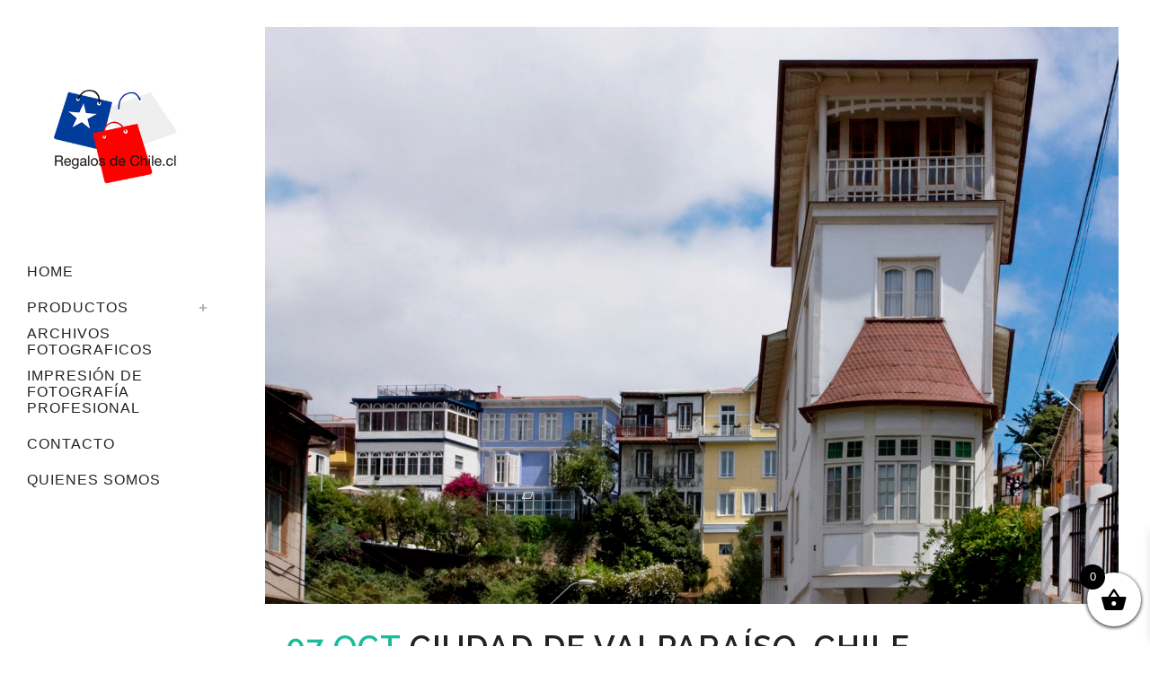

--- FILE ---
content_type: text/html; charset=UTF-8
request_url: https://www.regalosdechile.cl/portfolio-category/valparaiso/
body_size: 18528
content:
<!DOCTYPE html>
<html dir="ltr" lang="es-CL" prefix="og: https://ogp.me/ns#">
<head>
	<meta charset="UTF-8" />
	
	<title>Valparaíso - Regalos de Chile</title>

	
							<meta name="description" content="El objetivo de nuestra nueva marca REGALOS DE Chile.cl, es el de divulgar a través de productos de diseño, rasgos característicos de nuestro país, que conforman nuestra Identidad.">
			
							<meta name="keywords" content="regalos de chile, souvenirs, fotografía chilena, regalos corporativos, magnetos, calendarios, afiches, posavasos, individuales de mesa, impresiones alta calidad">
						<meta name="viewport" content="width=device-width,initial-scale=1,user-scalable=no">
		
	<link rel="profile" href="http://gmpg.org/xfn/11" />
	<link rel="pingback" href="https://www.regalosdechile.cl/xmlrpc.php" />
            <link rel="shortcut icon" type="image/x-icon" href="http://www.regalosdechile.cl/wp-content/uploads/2019/11/LogoRegalosdChile-nuevo.jpg">
        <link rel="apple-touch-icon" href="http://www.regalosdechile.cl/wp-content/uploads/2019/11/LogoRegalosdChile-nuevo.jpg"/>
    	<link href='//fonts.googleapis.com/css?family=Raleway:100,200,300,400,500,600,700,800,900,300italic,400italic,700italic|Raleway:100,200,300,400,500,600,700,800,900,300italic,400italic,700italic&subset=latin,latin-ext' rel='stylesheet' type='text/css'>
<script type="application/javascript">var QodeAjaxUrl = "https://www.regalosdechile.cl/wp-admin/admin-ajax.php"</script>
		<!-- All in One SEO 4.9.1.1 - aioseo.com -->
	<meta name="description" content="Fotografía de Pablo Adriasola Maino" />
	<meta name="robots" content="max-image-preview:large" />
	<meta name="google-site-verification" content="7OTVHpzxEgK4ywHBzU9gFVmWpyhx8IExPl_WTx0xSVs" />
	<link rel="canonical" href="https://www.regalosdechile.cl/portfolio-category/valparaiso/" />
	<meta name="generator" content="All in One SEO (AIOSEO) 4.9.1.1" />
		<script type="application/ld+json" class="aioseo-schema">
			{"@context":"https:\/\/schema.org","@graph":[{"@type":"BreadcrumbList","@id":"https:\/\/www.regalosdechile.cl\/portfolio-category\/valparaiso\/#breadcrumblist","itemListElement":[{"@type":"ListItem","@id":"https:\/\/www.regalosdechile.cl#listItem","position":1,"name":"Home","item":"https:\/\/www.regalosdechile.cl","nextItem":{"@type":"ListItem","@id":"https:\/\/www.regalosdechile.cl\/portfolio-category\/valparaiso\/#listItem","name":"Valpara\u00edso"}},{"@type":"ListItem","@id":"https:\/\/www.regalosdechile.cl\/portfolio-category\/valparaiso\/#listItem","position":2,"name":"Valpara\u00edso","previousItem":{"@type":"ListItem","@id":"https:\/\/www.regalosdechile.cl#listItem","name":"Home"}}]},{"@type":"CollectionPage","@id":"https:\/\/www.regalosdechile.cl\/portfolio-category\/valparaiso\/#collectionpage","url":"https:\/\/www.regalosdechile.cl\/portfolio-category\/valparaiso\/","name":"Valpara\u00edso - Regalos de Chile","description":"Fotograf\u00eda de Pablo Adriasola Maino","inLanguage":"es-CL","isPartOf":{"@id":"https:\/\/www.regalosdechile.cl\/#website"},"breadcrumb":{"@id":"https:\/\/www.regalosdechile.cl\/portfolio-category\/valparaiso\/#breadcrumblist"}},{"@type":"Organization","@id":"https:\/\/www.regalosdechile.cl\/#organization","name":"Regalos de Chile","description":"Regalos de Chile","url":"https:\/\/www.regalosdechile.cl\/","telephone":"+56977789177","logo":{"@type":"ImageObject","url":"https:\/\/www.regalosdechile.cl\/wp-content\/uploads\/2019\/11\/LogoRegalosdChile-nuevo.png","@id":"https:\/\/www.regalosdechile.cl\/portfolio-category\/valparaiso\/#organizationLogo","width":800,"height":606},"image":{"@id":"https:\/\/www.regalosdechile.cl\/portfolio-category\/valparaiso\/#organizationLogo"},"sameAs":["https:\/\/www.instagram.com\/regalosdchile"]},{"@type":"WebSite","@id":"https:\/\/www.regalosdechile.cl\/#website","url":"https:\/\/www.regalosdechile.cl\/","name":"Regalos de Chile","description":"Regalos de Chile","inLanguage":"es-CL","publisher":{"@id":"https:\/\/www.regalosdechile.cl\/#organization"}}]}
		</script>
		<!-- All in One SEO -->

<link rel='dns-prefetch' href='//maps.googleapis.com' />
<link rel='dns-prefetch' href='//cdn.jsdelivr.net' />
<link rel="alternate" type="application/rss+xml" title="Regalos de Chile &raquo; Feed" href="https://www.regalosdechile.cl/feed/" />
<link rel="alternate" type="application/rss+xml" title="Regalos de Chile &raquo; Feed de comentarios" href="https://www.regalosdechile.cl/comments/feed/" />
<link rel="alternate" type="application/rss+xml" title="Feed Regalos de Chile &raquo; Valparaíso Portfolio Category" href="https://www.regalosdechile.cl/portfolio-category/valparaiso/feed/" />
<style id='wp-img-auto-sizes-contain-inline-css' type='text/css'>
img:is([sizes=auto i],[sizes^="auto," i]){contain-intrinsic-size:3000px 1500px}
/*# sourceURL=wp-img-auto-sizes-contain-inline-css */
</style>
<link rel='stylesheet' id='layerslider-css' href='https://www.regalosdechile.cl/wp-content/plugins/LayerSlider/static/layerslider/css/layerslider.css?ver=6.6.8' type='text/css' media='all' />
<style id='wp-emoji-styles-inline-css' type='text/css'>

	img.wp-smiley, img.emoji {
		display: inline !important;
		border: none !important;
		box-shadow: none !important;
		height: 1em !important;
		width: 1em !important;
		margin: 0 0.07em !important;
		vertical-align: -0.1em !important;
		background: none !important;
		padding: 0 !important;
	}
/*# sourceURL=wp-emoji-styles-inline-css */
</style>
<style id='wp-block-library-inline-css' type='text/css'>
:root{--wp-block-synced-color:#7a00df;--wp-block-synced-color--rgb:122,0,223;--wp-bound-block-color:var(--wp-block-synced-color);--wp-editor-canvas-background:#ddd;--wp-admin-theme-color:#007cba;--wp-admin-theme-color--rgb:0,124,186;--wp-admin-theme-color-darker-10:#006ba1;--wp-admin-theme-color-darker-10--rgb:0,107,160.5;--wp-admin-theme-color-darker-20:#005a87;--wp-admin-theme-color-darker-20--rgb:0,90,135;--wp-admin-border-width-focus:2px}@media (min-resolution:192dpi){:root{--wp-admin-border-width-focus:1.5px}}.wp-element-button{cursor:pointer}:root .has-very-light-gray-background-color{background-color:#eee}:root .has-very-dark-gray-background-color{background-color:#313131}:root .has-very-light-gray-color{color:#eee}:root .has-very-dark-gray-color{color:#313131}:root .has-vivid-green-cyan-to-vivid-cyan-blue-gradient-background{background:linear-gradient(135deg,#00d084,#0693e3)}:root .has-purple-crush-gradient-background{background:linear-gradient(135deg,#34e2e4,#4721fb 50%,#ab1dfe)}:root .has-hazy-dawn-gradient-background{background:linear-gradient(135deg,#faaca8,#dad0ec)}:root .has-subdued-olive-gradient-background{background:linear-gradient(135deg,#fafae1,#67a671)}:root .has-atomic-cream-gradient-background{background:linear-gradient(135deg,#fdd79a,#004a59)}:root .has-nightshade-gradient-background{background:linear-gradient(135deg,#330968,#31cdcf)}:root .has-midnight-gradient-background{background:linear-gradient(135deg,#020381,#2874fc)}:root{--wp--preset--font-size--normal:16px;--wp--preset--font-size--huge:42px}.has-regular-font-size{font-size:1em}.has-larger-font-size{font-size:2.625em}.has-normal-font-size{font-size:var(--wp--preset--font-size--normal)}.has-huge-font-size{font-size:var(--wp--preset--font-size--huge)}:root .has-text-align-center{text-align:center}:root .has-text-align-left{text-align:left}:root .has-text-align-right{text-align:right}.has-fit-text{white-space:nowrap!important}#end-resizable-editor-section{display:none}.aligncenter{clear:both}.items-justified-left{justify-content:flex-start}.items-justified-center{justify-content:center}.items-justified-right{justify-content:flex-end}.items-justified-space-between{justify-content:space-between}.screen-reader-text{word-wrap:normal!important;border:0;clip-path:inset(50%);height:1px;margin:-1px;overflow:hidden;padding:0;position:absolute;width:1px}.screen-reader-text:focus{background-color:#ddd;clip-path:none;color:#444;display:block;font-size:1em;height:auto;left:5px;line-height:normal;padding:15px 23px 14px;text-decoration:none;top:5px;width:auto;z-index:100000}html :where(.has-border-color){border-style:solid}html :where([style*=border-top-color]){border-top-style:solid}html :where([style*=border-right-color]){border-right-style:solid}html :where([style*=border-bottom-color]){border-bottom-style:solid}html :where([style*=border-left-color]){border-left-style:solid}html :where([style*=border-width]){border-style:solid}html :where([style*=border-top-width]){border-top-style:solid}html :where([style*=border-right-width]){border-right-style:solid}html :where([style*=border-bottom-width]){border-bottom-style:solid}html :where([style*=border-left-width]){border-left-style:solid}html :where(img[class*=wp-image-]){height:auto;max-width:100%}:where(figure){margin:0 0 1em}html :where(.is-position-sticky){--wp-admin--admin-bar--position-offset:var(--wp-admin--admin-bar--height,0px)}@media screen and (max-width:600px){html :where(.is-position-sticky){--wp-admin--admin-bar--position-offset:0px}}

/*# sourceURL=wp-block-library-inline-css */
</style><link rel='stylesheet' id='wc-blocks-style-css' href='https://www.regalosdechile.cl/wp-content/plugins/woocommerce/assets/client/blocks/wc-blocks.css?ver=wc-10.4.3' type='text/css' media='all' />
<style id='global-styles-inline-css' type='text/css'>
:root{--wp--preset--aspect-ratio--square: 1;--wp--preset--aspect-ratio--4-3: 4/3;--wp--preset--aspect-ratio--3-4: 3/4;--wp--preset--aspect-ratio--3-2: 3/2;--wp--preset--aspect-ratio--2-3: 2/3;--wp--preset--aspect-ratio--16-9: 16/9;--wp--preset--aspect-ratio--9-16: 9/16;--wp--preset--color--black: #000000;--wp--preset--color--cyan-bluish-gray: #abb8c3;--wp--preset--color--white: #ffffff;--wp--preset--color--pale-pink: #f78da7;--wp--preset--color--vivid-red: #cf2e2e;--wp--preset--color--luminous-vivid-orange: #ff6900;--wp--preset--color--luminous-vivid-amber: #fcb900;--wp--preset--color--light-green-cyan: #7bdcb5;--wp--preset--color--vivid-green-cyan: #00d084;--wp--preset--color--pale-cyan-blue: #8ed1fc;--wp--preset--color--vivid-cyan-blue: #0693e3;--wp--preset--color--vivid-purple: #9b51e0;--wp--preset--gradient--vivid-cyan-blue-to-vivid-purple: linear-gradient(135deg,rgb(6,147,227) 0%,rgb(155,81,224) 100%);--wp--preset--gradient--light-green-cyan-to-vivid-green-cyan: linear-gradient(135deg,rgb(122,220,180) 0%,rgb(0,208,130) 100%);--wp--preset--gradient--luminous-vivid-amber-to-luminous-vivid-orange: linear-gradient(135deg,rgb(252,185,0) 0%,rgb(255,105,0) 100%);--wp--preset--gradient--luminous-vivid-orange-to-vivid-red: linear-gradient(135deg,rgb(255,105,0) 0%,rgb(207,46,46) 100%);--wp--preset--gradient--very-light-gray-to-cyan-bluish-gray: linear-gradient(135deg,rgb(238,238,238) 0%,rgb(169,184,195) 100%);--wp--preset--gradient--cool-to-warm-spectrum: linear-gradient(135deg,rgb(74,234,220) 0%,rgb(151,120,209) 20%,rgb(207,42,186) 40%,rgb(238,44,130) 60%,rgb(251,105,98) 80%,rgb(254,248,76) 100%);--wp--preset--gradient--blush-light-purple: linear-gradient(135deg,rgb(255,206,236) 0%,rgb(152,150,240) 100%);--wp--preset--gradient--blush-bordeaux: linear-gradient(135deg,rgb(254,205,165) 0%,rgb(254,45,45) 50%,rgb(107,0,62) 100%);--wp--preset--gradient--luminous-dusk: linear-gradient(135deg,rgb(255,203,112) 0%,rgb(199,81,192) 50%,rgb(65,88,208) 100%);--wp--preset--gradient--pale-ocean: linear-gradient(135deg,rgb(255,245,203) 0%,rgb(182,227,212) 50%,rgb(51,167,181) 100%);--wp--preset--gradient--electric-grass: linear-gradient(135deg,rgb(202,248,128) 0%,rgb(113,206,126) 100%);--wp--preset--gradient--midnight: linear-gradient(135deg,rgb(2,3,129) 0%,rgb(40,116,252) 100%);--wp--preset--font-size--small: 13px;--wp--preset--font-size--medium: 20px;--wp--preset--font-size--large: 36px;--wp--preset--font-size--x-large: 42px;--wp--preset--spacing--20: 0.44rem;--wp--preset--spacing--30: 0.67rem;--wp--preset--spacing--40: 1rem;--wp--preset--spacing--50: 1.5rem;--wp--preset--spacing--60: 2.25rem;--wp--preset--spacing--70: 3.38rem;--wp--preset--spacing--80: 5.06rem;--wp--preset--shadow--natural: 6px 6px 9px rgba(0, 0, 0, 0.2);--wp--preset--shadow--deep: 12px 12px 50px rgba(0, 0, 0, 0.4);--wp--preset--shadow--sharp: 6px 6px 0px rgba(0, 0, 0, 0.2);--wp--preset--shadow--outlined: 6px 6px 0px -3px rgb(255, 255, 255), 6px 6px rgb(0, 0, 0);--wp--preset--shadow--crisp: 6px 6px 0px rgb(0, 0, 0);}:where(.is-layout-flex){gap: 0.5em;}:where(.is-layout-grid){gap: 0.5em;}body .is-layout-flex{display: flex;}.is-layout-flex{flex-wrap: wrap;align-items: center;}.is-layout-flex > :is(*, div){margin: 0;}body .is-layout-grid{display: grid;}.is-layout-grid > :is(*, div){margin: 0;}:where(.wp-block-columns.is-layout-flex){gap: 2em;}:where(.wp-block-columns.is-layout-grid){gap: 2em;}:where(.wp-block-post-template.is-layout-flex){gap: 1.25em;}:where(.wp-block-post-template.is-layout-grid){gap: 1.25em;}.has-black-color{color: var(--wp--preset--color--black) !important;}.has-cyan-bluish-gray-color{color: var(--wp--preset--color--cyan-bluish-gray) !important;}.has-white-color{color: var(--wp--preset--color--white) !important;}.has-pale-pink-color{color: var(--wp--preset--color--pale-pink) !important;}.has-vivid-red-color{color: var(--wp--preset--color--vivid-red) !important;}.has-luminous-vivid-orange-color{color: var(--wp--preset--color--luminous-vivid-orange) !important;}.has-luminous-vivid-amber-color{color: var(--wp--preset--color--luminous-vivid-amber) !important;}.has-light-green-cyan-color{color: var(--wp--preset--color--light-green-cyan) !important;}.has-vivid-green-cyan-color{color: var(--wp--preset--color--vivid-green-cyan) !important;}.has-pale-cyan-blue-color{color: var(--wp--preset--color--pale-cyan-blue) !important;}.has-vivid-cyan-blue-color{color: var(--wp--preset--color--vivid-cyan-blue) !important;}.has-vivid-purple-color{color: var(--wp--preset--color--vivid-purple) !important;}.has-black-background-color{background-color: var(--wp--preset--color--black) !important;}.has-cyan-bluish-gray-background-color{background-color: var(--wp--preset--color--cyan-bluish-gray) !important;}.has-white-background-color{background-color: var(--wp--preset--color--white) !important;}.has-pale-pink-background-color{background-color: var(--wp--preset--color--pale-pink) !important;}.has-vivid-red-background-color{background-color: var(--wp--preset--color--vivid-red) !important;}.has-luminous-vivid-orange-background-color{background-color: var(--wp--preset--color--luminous-vivid-orange) !important;}.has-luminous-vivid-amber-background-color{background-color: var(--wp--preset--color--luminous-vivid-amber) !important;}.has-light-green-cyan-background-color{background-color: var(--wp--preset--color--light-green-cyan) !important;}.has-vivid-green-cyan-background-color{background-color: var(--wp--preset--color--vivid-green-cyan) !important;}.has-pale-cyan-blue-background-color{background-color: var(--wp--preset--color--pale-cyan-blue) !important;}.has-vivid-cyan-blue-background-color{background-color: var(--wp--preset--color--vivid-cyan-blue) !important;}.has-vivid-purple-background-color{background-color: var(--wp--preset--color--vivid-purple) !important;}.has-black-border-color{border-color: var(--wp--preset--color--black) !important;}.has-cyan-bluish-gray-border-color{border-color: var(--wp--preset--color--cyan-bluish-gray) !important;}.has-white-border-color{border-color: var(--wp--preset--color--white) !important;}.has-pale-pink-border-color{border-color: var(--wp--preset--color--pale-pink) !important;}.has-vivid-red-border-color{border-color: var(--wp--preset--color--vivid-red) !important;}.has-luminous-vivid-orange-border-color{border-color: var(--wp--preset--color--luminous-vivid-orange) !important;}.has-luminous-vivid-amber-border-color{border-color: var(--wp--preset--color--luminous-vivid-amber) !important;}.has-light-green-cyan-border-color{border-color: var(--wp--preset--color--light-green-cyan) !important;}.has-vivid-green-cyan-border-color{border-color: var(--wp--preset--color--vivid-green-cyan) !important;}.has-pale-cyan-blue-border-color{border-color: var(--wp--preset--color--pale-cyan-blue) !important;}.has-vivid-cyan-blue-border-color{border-color: var(--wp--preset--color--vivid-cyan-blue) !important;}.has-vivid-purple-border-color{border-color: var(--wp--preset--color--vivid-purple) !important;}.has-vivid-cyan-blue-to-vivid-purple-gradient-background{background: var(--wp--preset--gradient--vivid-cyan-blue-to-vivid-purple) !important;}.has-light-green-cyan-to-vivid-green-cyan-gradient-background{background: var(--wp--preset--gradient--light-green-cyan-to-vivid-green-cyan) !important;}.has-luminous-vivid-amber-to-luminous-vivid-orange-gradient-background{background: var(--wp--preset--gradient--luminous-vivid-amber-to-luminous-vivid-orange) !important;}.has-luminous-vivid-orange-to-vivid-red-gradient-background{background: var(--wp--preset--gradient--luminous-vivid-orange-to-vivid-red) !important;}.has-very-light-gray-to-cyan-bluish-gray-gradient-background{background: var(--wp--preset--gradient--very-light-gray-to-cyan-bluish-gray) !important;}.has-cool-to-warm-spectrum-gradient-background{background: var(--wp--preset--gradient--cool-to-warm-spectrum) !important;}.has-blush-light-purple-gradient-background{background: var(--wp--preset--gradient--blush-light-purple) !important;}.has-blush-bordeaux-gradient-background{background: var(--wp--preset--gradient--blush-bordeaux) !important;}.has-luminous-dusk-gradient-background{background: var(--wp--preset--gradient--luminous-dusk) !important;}.has-pale-ocean-gradient-background{background: var(--wp--preset--gradient--pale-ocean) !important;}.has-electric-grass-gradient-background{background: var(--wp--preset--gradient--electric-grass) !important;}.has-midnight-gradient-background{background: var(--wp--preset--gradient--midnight) !important;}.has-small-font-size{font-size: var(--wp--preset--font-size--small) !important;}.has-medium-font-size{font-size: var(--wp--preset--font-size--medium) !important;}.has-large-font-size{font-size: var(--wp--preset--font-size--large) !important;}.has-x-large-font-size{font-size: var(--wp--preset--font-size--x-large) !important;}
/*# sourceURL=global-styles-inline-css */
</style>

<style id='classic-theme-styles-inline-css' type='text/css'>
/*! This file is auto-generated */
.wp-block-button__link{color:#fff;background-color:#32373c;border-radius:9999px;box-shadow:none;text-decoration:none;padding:calc(.667em + 2px) calc(1.333em + 2px);font-size:1.125em}.wp-block-file__button{background:#32373c;color:#fff;text-decoration:none}
/*# sourceURL=/wp-includes/css/classic-themes.min.css */
</style>
<link rel='stylesheet' id='dashicons-css' href='https://www.regalosdechile.cl/wp-includes/css/dashicons.min.css?ver=6.9' type='text/css' media='all' />
<style id='dashicons-inline-css' type='text/css'>
[data-font="Dashicons"]:before {font-family: 'Dashicons' !important;content: attr(data-icon) !important;speak: none !important;font-weight: normal !important;font-variant: normal !important;text-transform: none !important;line-height: 1 !important;font-style: normal !important;-webkit-font-smoothing: antialiased !important;-moz-osx-font-smoothing: grayscale !important;}
/*# sourceURL=dashicons-inline-css */
</style>
<link rel='stylesheet' id='wp-components-css' href='https://www.regalosdechile.cl/wp-content/plugins/gutenberg/build/styles/components/style.css?ver=22.2.0' type='text/css' media='all' />
<link rel='stylesheet' id='wp-commands-css' href='https://www.regalosdechile.cl/wp-content/plugins/gutenberg/build/styles/commands/style.css?ver=22.2.0' type='text/css' media='all' />
<link rel='stylesheet' id='wp-preferences-css' href='https://www.regalosdechile.cl/wp-content/plugins/gutenberg/build/styles/preferences/style.css?ver=22.2.0' type='text/css' media='all' />
<link rel='stylesheet' id='wp-block-editor-css' href='https://www.regalosdechile.cl/wp-content/plugins/gutenberg/build/styles/block-editor/style.css?ver=22.2.0' type='text/css' media='all' />
<link rel='stylesheet' id='wp-patterns-css' href='https://www.regalosdechile.cl/wp-content/plugins/gutenberg/build/styles/patterns/style.css?ver=22.2.0' type='text/css' media='all' />
<link rel='stylesheet' id='wp-editor-css' href='https://www.regalosdechile.cl/wp-content/plugins/gutenberg/build/styles/editor/style.css?ver=22.2.0' type='text/css' media='all' />
<link rel='stylesheet' id='block-robo-gallery-style-css-css' href='https://www.regalosdechile.cl/wp-content/plugins/robo-gallery/includes/extensions/block/dist/blocks.style.build.css?ver=5.1.1' type='text/css' media='all' />
<link rel='stylesheet' id='contact-form-7-css' href='https://www.regalosdechile.cl/wp-content/plugins/contact-form-7/includes/css/styles.css?ver=6.1.4' type='text/css' media='all' />
<link rel='stylesheet' id='zh_frontend-css' href='https://www.regalosdechile.cl/wp-content/plugins/order-hours-scheduler-for-woocommerce/assets/bundles/styles/frontend.css?ver=4.3.24' type='text/css' media='all' />
<link rel='stylesheet' id='rs-plugin-settings-css' href='https://www.regalosdechile.cl/wp-content/plugins/revslider/public/assets/css/settings.css?ver=5.4.6.6' type='text/css' media='all' />
<style id='rs-plugin-settings-inline-css' type='text/css'>
#rs-demo-id {}
/*# sourceURL=rs-plugin-settings-inline-css */
</style>
<style id='woocommerce-inline-inline-css' type='text/css'>
.woocommerce form .form-row .required { visibility: visible; }
/*# sourceURL=woocommerce-inline-inline-css */
</style>
<link rel='stylesheet' id='zi-woo-hide-price-cart-css' href='https://www.regalosdechile.cl/wp-content/plugins/zi-hide-price-and-add-to-cart-for-woocommerce/public/css/zi-woo-hide-price-cart-public.css?ver=1.5.0' type='text/css' media='all' />
<link rel='stylesheet' id='yith_wcbm_badge_style-css' href='https://www.regalosdechile.cl/wp-content/plugins/yith-woocommerce-badges-management/assets/css/frontend.css?ver=3.21.0' type='text/css' media='all' />
<style id='yith_wcbm_badge_style-inline-css' type='text/css'>
.yith-wcbm-badge.yith-wcbm-badge-text.yith-wcbm-badge-18634 {
				top: 0; right: 0; 
				
				-ms-transform: ; 
				-webkit-transform: ; 
				transform: ;
				padding: 0px 0px 0px 0px;
				background-color:#1e8fbf; border-radius: 0px 0px 0px 0px; width:130px; height:20px;
			}.yith-wcbm-badge.yith-wcbm-badge-text.yith-wcbm-badge-18635 {
				top: 0; right: 0; 
				
				-ms-transform: ; 
				-webkit-transform: ; 
				transform: ;
				padding: 0px 0px 0px 0px;
				background-color:#00c4aa; border-radius: 0px 0px 0px 0px; width:130px; height:20px;
			}
/*# sourceURL=yith_wcbm_badge_style-inline-css */
</style>
<link rel='stylesheet' id='yith-gfont-open-sans-css' href='https://www.regalosdechile.cl/wp-content/plugins/yith-woocommerce-badges-management/assets/fonts/open-sans/style.css?ver=3.21.0' type='text/css' media='all' />
<link rel='stylesheet' id='xoo-wsc-fonts-css' href='https://www.regalosdechile.cl/wp-content/plugins/side-cart-woocommerce/assets/css/xoo-wsc-fonts.css?ver=2.7.2' type='text/css' media='all' />
<link rel='stylesheet' id='xoo-wsc-style-css' href='https://www.regalosdechile.cl/wp-content/plugins/side-cart-woocommerce/assets/css/xoo-wsc-style.css?ver=2.7.2' type='text/css' media='all' />
<style id='xoo-wsc-style-inline-css' type='text/css'>




.xoo-wsc-ft-buttons-cont a.xoo-wsc-ft-btn, .xoo-wsc-container .xoo-wsc-btn {
	background-color: #000000;
	color: #ffffff;
	border: 2px solid #ffffff;
	padding: 10px 20px;
}

.xoo-wsc-ft-buttons-cont a.xoo-wsc-ft-btn:hover, .xoo-wsc-container .xoo-wsc-btn:hover {
	background-color: #ffffff;
	color: #000000;
	border: 2px solid #000000;
}

 

.xoo-wsc-footer{
	background-color: #ffffff;
	color: #000000;
	padding: 10px 20px;
	box-shadow: 0 -5px 10px #0000001a;
}

.xoo-wsc-footer, .xoo-wsc-footer a, .xoo-wsc-footer .amount{
	font-size: 18px;
}

.xoo-wsc-btn .amount{
	color: #ffffff}

.xoo-wsc-btn:hover .amount{
	color: #000000;
}

.xoo-wsc-ft-buttons-cont{
	grid-template-columns: auto;
}

.xoo-wsc-basket{
	bottom: 12px;
	right: 0px;
	background-color: #ffffff;
	color: #000000;
	box-shadow: 0 1px 4px 0;
	border-radius: 50%;
	display: flex;
	width: 60px;
	height: 60px;
}


.xoo-wsc-bki{
	font-size: 30px}

.xoo-wsc-items-count{
	top: -9px;
	left: -8px;
}

.xoo-wsc-items-count, .xoo-wsch-items-count{
	background-color: #000000;
	color: #ffffff;
}

.xoo-wsc-container, .xoo-wsc-slider{
	max-width: 320px;
	right: -320px;
	top: 0;bottom: 0;
	bottom: 0;
	font-family: }


.xoo-wsc-cart-active .xoo-wsc-container, .xoo-wsc-slider-active .xoo-wsc-slider{
	right: 0;
}


.xoo-wsc-cart-active .xoo-wsc-basket{
	right: 320px;
}

.xoo-wsc-slider{
	right: -320px;
}

span.xoo-wsch-close {
    font-size: 16px;
}

	.xoo-wsch-top{
		justify-content: center;
	}
	span.xoo-wsch-close {
	    right: 10px;
	}

.xoo-wsch-text{
	font-size: 20px;
}

.xoo-wsc-header{
	color: #000000;
	background-color: #ffffff;
	border-bottom: 2px solid #eee;
	padding: 15px 15px;
}


.xoo-wsc-body{
	background-color: #ffffff;
}

.xoo-wsc-products:not(.xoo-wsc-pattern-card), .xoo-wsc-products:not(.xoo-wsc-pattern-card) span.amount, .xoo-wsc-products:not(.xoo-wsc-pattern-card) a{
	font-size: 16px;
	color: #000000;
}

.xoo-wsc-products:not(.xoo-wsc-pattern-card) .xoo-wsc-product{
	padding: 20px 15px;
	margin: 0;
	border-radius: 0px;
	box-shadow: 0 0;
	background-color: transparent;
}

.xoo-wsc-sum-col{
	justify-content: center;
}


/** Shortcode **/
.xoo-wsc-sc-count{
	background-color: #000000;
	color: #ffffff;
}

.xoo-wsc-sc-bki{
	font-size: 28px;
	color: #000000;
}
.xoo-wsc-sc-cont{
	color: #000000;
}


.xoo-wsc-product dl.variation {
	display: block;
}


.xoo-wsc-product-cont{
	padding: 10px 10px;
}

.xoo-wsc-products:not(.xoo-wsc-pattern-card) .xoo-wsc-img-col{
	width: 30%;
}

.xoo-wsc-pattern-card .xoo-wsc-img-col img{
	max-width: 100%;
	height: auto;
}

.xoo-wsc-products:not(.xoo-wsc-pattern-card) .xoo-wsc-sum-col{
	width: 70%;
}

.xoo-wsc-pattern-card .xoo-wsc-product-cont{
	width: 50% 
}

@media only screen and (max-width: 600px) {
	.xoo-wsc-pattern-card .xoo-wsc-product-cont  {
		width: 50%;
	}
}


.xoo-wsc-pattern-card .xoo-wsc-product{
	border: 0;
	box-shadow: 0px 10px 15px -12px #0000001a;
}


.xoo-wsc-sm-front{
	background-color: #eee;
}
.xoo-wsc-pattern-card, .xoo-wsc-sm-front{
	border-bottom-left-radius: 5px;
	border-bottom-right-radius: 5px;
}
.xoo-wsc-pattern-card, .xoo-wsc-img-col img, .xoo-wsc-img-col, .xoo-wsc-sm-back-cont{
	border-top-left-radius: 5px;
	border-top-right-radius: 5px;
}
.xoo-wsc-sm-back{
	background-color: #fff;
}
.xoo-wsc-pattern-card, .xoo-wsc-pattern-card a, .xoo-wsc-pattern-card .amount{
	font-size: 16px;
}

.xoo-wsc-sm-front, .xoo-wsc-sm-front a, .xoo-wsc-sm-front .amount{
	color: #000;
}

.xoo-wsc-sm-back, .xoo-wsc-sm-back a, .xoo-wsc-sm-back .amount{
	color: #000;
}


.magictime {
    animation-duration: 0.5s;
}



span.xoo-wsch-items-count{
	height: 20px;
	line-height: 20px;
	width: 20px;
}

span.xoo-wsch-icon{
	font-size: 30px
}

.xoo-wsc-smr-del{
	font-size: 16px
}
/*# sourceURL=xoo-wsc-style-inline-css */
</style>
<link rel='stylesheet' id='default_style-css' href='https://www.regalosdechile.cl/wp-content/themes/bridge/style.css?ver=6.9' type='text/css' media='all' />
<link rel='stylesheet' id='qode_font_awesome-css' href='https://www.regalosdechile.cl/wp-content/themes/bridge/css/font-awesome/css/font-awesome.min.css?ver=6.9' type='text/css' media='all' />
<link rel='stylesheet' id='qode_font_elegant-css' href='https://www.regalosdechile.cl/wp-content/themes/bridge/css/elegant-icons/style.min.css?ver=6.9' type='text/css' media='all' />
<link rel='stylesheet' id='qode_linea_icons-css' href='https://www.regalosdechile.cl/wp-content/themes/bridge/css/linea-icons/style.css?ver=6.9' type='text/css' media='all' />
<link rel='stylesheet' id='qode_dripicons-css' href='https://www.regalosdechile.cl/wp-content/themes/bridge/css/dripicons/dripicons.css?ver=6.9' type='text/css' media='all' />
<link rel='stylesheet' id='stylesheet-css' href='https://www.regalosdechile.cl/wp-content/themes/bridge/css/stylesheet.min.css?ver=6.9' type='text/css' media='all' />
<link rel='stylesheet' id='woocommerce-css' href='https://www.regalosdechile.cl/wp-content/themes/bridge/css/woocommerce.min.css?ver=6.9' type='text/css' media='all' />
<link rel='stylesheet' id='woocommerce_responsive-css' href='https://www.regalosdechile.cl/wp-content/themes/bridge/css/woocommerce_responsive.min.css?ver=6.9' type='text/css' media='all' />
<link rel='stylesheet' id='qode_print-css' href='https://www.regalosdechile.cl/wp-content/themes/bridge/css/print.css?ver=6.9' type='text/css' media='all' />
<link rel='stylesheet' id='mac_stylesheet-css' href='https://www.regalosdechile.cl/wp-content/themes/bridge/css/mac_stylesheet.css?ver=6.9' type='text/css' media='all' />
<link rel='stylesheet' id='webkit-css' href='https://www.regalosdechile.cl/wp-content/themes/bridge/css/webkit_stylesheet.css?ver=6.9' type='text/css' media='all' />
<link rel='stylesheet' id='style_dynamic-css' href='https://www.regalosdechile.cl/wp-content/themes/bridge/css/style_dynamic.css?ver=1662905801' type='text/css' media='all' />
<link rel='stylesheet' id='responsive-css' href='https://www.regalosdechile.cl/wp-content/themes/bridge/css/responsive.min.css?ver=6.9' type='text/css' media='all' />
<link rel='stylesheet' id='style_dynamic_responsive-css' href='https://www.regalosdechile.cl/wp-content/themes/bridge/css/style_dynamic_responsive.css?ver=1662905801' type='text/css' media='all' />
<link rel='stylesheet' id='vertical_responsive-css' href='https://www.regalosdechile.cl/wp-content/themes/bridge/css/vertical_responsive.min.css?ver=6.9' type='text/css' media='all' />
<link rel='stylesheet' id='custom_css-css' href='https://www.regalosdechile.cl/wp-content/themes/bridge/css/custom_css.css?ver=1662905801' type='text/css' media='all' />
<link rel='stylesheet' id='tawcvs-frontend-css' href='https://www.regalosdechile.cl/wp-content/plugins/variation-swatches-for-woocommerce/assets/css/frontend.css?ver=2.2.5' type='text/css' media='all' />
<script type="text/javascript" id="layerslider-greensock-js-extra">
/* <![CDATA[ */
var LS_Meta = {"v":"6.6.8"};
//# sourceURL=layerslider-greensock-js-extra
/* ]]> */
</script>
<script type="text/javascript" data-cfasync="false" src="https://www.regalosdechile.cl/wp-content/plugins/LayerSlider/static/layerslider/js/greensock.js?ver=1.19.0" id="layerslider-greensock-js"></script>
<script type="text/javascript" src="https://www.regalosdechile.cl/wp-includes/js/jquery/jquery.min.js?ver=3.7.1" id="jquery-core-js"></script>
<script type="text/javascript" src="https://www.regalosdechile.cl/wp-includes/js/jquery/jquery-migrate.min.js?ver=3.4.1" id="jquery-migrate-js"></script>
<script type="text/javascript" data-cfasync="false" src="https://www.regalosdechile.cl/wp-content/plugins/LayerSlider/static/layerslider/js/layerslider.kreaturamedia.jquery.js?ver=6.6.8" id="layerslider-js"></script>
<script type="text/javascript" data-cfasync="false" src="https://www.regalosdechile.cl/wp-content/plugins/LayerSlider/static/layerslider/js/layerslider.transitions.js?ver=6.6.8" id="layerslider-transitions-js"></script>
<script type="text/javascript" src="https://www.regalosdechile.cl/wp-content/plugins/revslider/public/assets/js/jquery.themepunch.tools.min.js?ver=5.4.6.6" id="tp-tools-js"></script>
<script type="text/javascript" src="https://www.regalosdechile.cl/wp-content/plugins/revslider/public/assets/js/jquery.themepunch.revolution.min.js?ver=5.4.6.6" id="revmin-js"></script>
<script type="text/javascript" src="https://www.regalosdechile.cl/wp-content/plugins/woocommerce/assets/js/jquery-blockui/jquery.blockUI.min.js?ver=2.7.0-wc.10.4.3" id="wc-jquery-blockui-js" defer="defer" data-wp-strategy="defer"></script>
<script type="text/javascript" id="wc-add-to-cart-js-extra">
/* <![CDATA[ */
var wc_add_to_cart_params = {"ajax_url":"/wp-admin/admin-ajax.php","wc_ajax_url":"/?wc-ajax=%%endpoint%%","i18n_view_cart":"Ver carrito","cart_url":"https://www.regalosdechile.cl/cart/","is_cart":"","cart_redirect_after_add":"yes"};
//# sourceURL=wc-add-to-cart-js-extra
/* ]]> */
</script>
<script type="text/javascript" src="https://www.regalosdechile.cl/wp-content/plugins/woocommerce/assets/js/frontend/add-to-cart.min.js?ver=10.4.3" id="wc-add-to-cart-js" defer="defer" data-wp-strategy="defer"></script>
<script type="text/javascript" src="https://www.regalosdechile.cl/wp-content/plugins/woocommerce/assets/js/js-cookie/js.cookie.min.js?ver=2.1.4-wc.10.4.3" id="wc-js-cookie-js" defer="defer" data-wp-strategy="defer"></script>
<script type="text/javascript" id="woocommerce-js-extra">
/* <![CDATA[ */
var woocommerce_params = {"ajax_url":"/wp-admin/admin-ajax.php","wc_ajax_url":"/?wc-ajax=%%endpoint%%","i18n_password_show":"Mostrar contrase\u00f1a","i18n_password_hide":"Ocultar contrase\u00f1a"};
//# sourceURL=woocommerce-js-extra
/* ]]> */
</script>
<script type="text/javascript" src="https://www.regalosdechile.cl/wp-content/plugins/woocommerce/assets/js/frontend/woocommerce.min.js?ver=10.4.3" id="woocommerce-js" defer="defer" data-wp-strategy="defer"></script>
<script type="text/javascript" src="https://www.regalosdechile.cl/wp-content/plugins/zi-hide-price-and-add-to-cart-for-woocommerce/public/js/zi-woo-hide-price-cart-public.js?ver=1.5.0" id="zi-woo-hide-price-cart-js"></script>
<meta name="generator" content="Powered by LayerSlider 6.6.8 - Multi-Purpose, Responsive, Parallax, Mobile-Friendly Slider Plugin for WordPress." />
<!-- LayerSlider updates and docs at: https://layerslider.kreaturamedia.com -->
<link rel="https://api.w.org/" href="https://www.regalosdechile.cl/wp-json/" /><link rel="EditURI" type="application/rsd+xml" title="RSD" href="https://www.regalosdechile.cl/xmlrpc.php?rsd" />
<meta name="generator" content="WordPress 6.9" />
<meta name="generator" content="WooCommerce 10.4.3" />
<noscript><style>.vce-row-container .vcv-lozad {display: none}</style></noscript><meta name="generator" content="Powered by Visual Composer Website Builder - fast and easy-to-use drag and drop visual editor for WordPress."/>	<noscript><style>.woocommerce-product-gallery{ opacity: 1 !important; }</style></noscript>
	            <style>
                .woocommerce div.product .cart.variations_form .tawcvs-swatches,
                .woocommerce:not(.archive) li.product .cart.variations_form .tawcvs-swatches,
                .woocommerce.single-product .cart.variations_form .tawcvs-swatches,
                .wc-product-table-wrapper .cart.variations_form .tawcvs-swatches,
                .woocommerce.archive .cart.variations_form .tawcvs-swatches {
                    margin-top: 0px;
                    margin-right: 15px;
                    margin-bottom: 15px;
                    margin-left: 0px;
                    padding-top: 0px;
                    padding-right: 0px;
                    padding-bottom: 0px;
                    padding-left: 0px;
                }

                .woocommerce div.product .cart.variations_form .tawcvs-swatches .swatch-item-wrapper,
                .woocommerce:not(.archive) li.product .cart.variations_form .tawcvs-swatches .swatch-item-wrapper,
                .woocommerce.single-product .cart.variations_form .tawcvs-swatches .swatch-item-wrapper,
                .wc-product-table-wrapper .cart.variations_form .tawcvs-swatches .swatch-item-wrapper,
                .woocommerce.archive .cart.variations_form .tawcvs-swatches .swatch-item-wrapper {
                 margin-top: 0px !important;
                    margin-right: 15px !important;
                    margin-bottom: 15px !important;
                    margin-left: 0px !important;
                    padding-top: 0px !important;
                    padding-right: 0px !important;
                    padding-bottom: 0px !important;
                    padding-left: 0px !important;
                }

                /*tooltip*/
                .woocommerce div.product .cart.variations_form .tawcvs-swatches .swatch .swatch__tooltip,
                .woocommerce:not(.archive) li.product .cart.variations_form .tawcvs-swatches .swatch .swatch__tooltip,
                .woocommerce.single-product .cart.variations_form .tawcvs-swatches .swatch .swatch__tooltip,
                .wc-product-table-wrapper .cart.variations_form .tawcvs-swatches .swatch .swatch__tooltip,
                .woocommerce.archive .cart.variations_form .tawcvs-swatches .swatch .swatch__tooltip {
                 width: px;
                    max-width: px;
                    line-height: 1;
                }
            </style>
			<meta name="generator" content="Powered by Slider Revolution 5.4.6.6 - responsive, Mobile-Friendly Slider Plugin for WordPress with comfortable drag and drop interface." />
<link rel="icon" href="https://www.regalosdechile.cl/wp-content/uploads/2019/11/cropped-LogoRegalosdChile-nuevo-1-32x32.jpg" sizes="32x32" />
<link rel="icon" href="https://www.regalosdechile.cl/wp-content/uploads/2019/11/cropped-LogoRegalosdChile-nuevo-1-192x192.jpg" sizes="192x192" />
<link rel="apple-touch-icon" href="https://www.regalosdechile.cl/wp-content/uploads/2019/11/cropped-LogoRegalosdChile-nuevo-1-180x180.jpg" />
<meta name="msapplication-TileImage" content="https://www.regalosdechile.cl/wp-content/uploads/2019/11/cropped-LogoRegalosdChile-nuevo-1-270x270.jpg" />
<script type="text/javascript">function setREVStartSize(e){
				document.addEventListener("DOMContentLoaded", function() {
					try{ e.c=jQuery(e.c);var i=jQuery(window).width(),t=9999,r=0,n=0,l=0,f=0,s=0,h=0;
						if(e.responsiveLevels&&(jQuery.each(e.responsiveLevels,function(e,f){f>i&&(t=r=f,l=e),i>f&&f>r&&(r=f,n=e)}),t>r&&(l=n)),f=e.gridheight[l]||e.gridheight[0]||e.gridheight,s=e.gridwidth[l]||e.gridwidth[0]||e.gridwidth,h=i/s,h=h>1?1:h,f=Math.round(h*f),"fullscreen"==e.sliderLayout){var u=(e.c.width(),jQuery(window).height());if(void 0!=e.fullScreenOffsetContainer){var c=e.fullScreenOffsetContainer.split(",");if (c) jQuery.each(c,function(e,i){u=jQuery(i).length>0?u-jQuery(i).outerHeight(!0):u}),e.fullScreenOffset.split("%").length>1&&void 0!=e.fullScreenOffset&&e.fullScreenOffset.length>0?u-=jQuery(window).height()*parseInt(e.fullScreenOffset,0)/100:void 0!=e.fullScreenOffset&&e.fullScreenOffset.length>0&&(u-=parseInt(e.fullScreenOffset,0))}f=u}else void 0!=e.minHeight&&f<e.minHeight&&(f=e.minHeight);e.c.closest(".rev_slider_wrapper").css({height:f})					
					}catch(d){console.log("Failure at Presize of Slider:"+d)}
				});
			};</script>
</head>

<body class="archive tax-portfolio_category term-valparaiso term-243 wp-theme-bridge theme-bridge vcwb woocommerce-no-js yith-wcbm-theme-bridge ajax_fade page_not_loaded  vertical_menu_enabled qode-title-hidden side_area_uncovered_from_content qode-content-sidebar-responsive columns-4 qode-theme-ver-13.5 qode-theme-bridge disabled_footer_top" itemscope itemtype="http://schema.org/WebPage">

	<div class="ajax_loader"><div class="ajax_loader_1"><div class="two_rotating_circles"><div class="dot1"></div><div class="dot2"></div></div></div></div>
	
<div class="wrapper">
	<div class="wrapper_inner">

    
    <!-- Google Analytics start -->
            <script>
            var _gaq = _gaq || [];
            _gaq.push(['_setAccount', 'UA-50398491-1']);
            _gaq.push(['_trackPageview']);

            (function() {
                var ga = document.createElement('script'); ga.type = 'text/javascript'; ga.async = true;
                ga.src = ('https:' == document.location.protocol ? 'https://ssl' : 'http://www') + '.google-analytics.com/ga.js';
                var s = document.getElementsByTagName('script')[0]; s.parentNode.insertBefore(ga, s);
            })();
        </script>
        <!-- Google Analytics end -->

	<aside class="vertical_menu_area with_scroll light " >
    <div class="vertical_menu_area_inner">
        
        <div class="vertical_area_background" ></div>
		<div class="vertical_logo_wrapper" >
	<div class="q_logo_vertical">
		<a itemprop="url" href="https://www.regalosdechile.cl/" >
             <img itemprop="image" class="normal" src="http://www.regalosdechile.cl/wp-content/uploads/2019/11/LogoRegalosdChile-nuevo2.png" alt="Logo"/> 			 <img itemprop="image" class="light" src="http://www.regalosdechile.cl/wp-content/uploads/2019/11/LogoRegalosdChile-nuevo2.png" alt="Logo"/> 			 <img itemprop="image" class="dark" src="http://www.regalosdechile.cl/wp-content/uploads/2019/11/LogoRegalosdChile-nuevo2.png" alt="Logo"/> 											</a>
	</div>
	</div>
        <nav class="vertical_menu dropdown_animation vertical_menu_toggle">
            <ul id="menu-main-menu" class=""><li id="nav-menu-item-15476" class="menu-item menu-item-type-post_type menu-item-object-page menu-item-home  narrow"><a href="https://www.regalosdechile.cl/" class=""><i class="menu_icon blank fa"></i><span>HOME</span><span class="plus"></span></a></li>
<li id="nav-menu-item-17377" class="menu-item menu-item-type-post_type menu-item-object-page menu-item-has-children  has_sub narrow"><a href="https://www.regalosdechile.cl/tienda/" class=" no_link" style="cursor: default;" onclick="JavaScript: return false;"><i class="menu_icon blank fa"></i><span>Productos</span><span class="plus"></span></a>
<div class="second"><div class="inner"><ul>
	<li id="nav-menu-item-17921" class="menu-item menu-item-type-post_type menu-item-object-page "><a href="https://www.regalosdechile.cl/calendarios/" class=""><i class="menu_icon blank fa"></i><span>Calendarios</span><span class="plus"></span></a></li>
	<li id="nav-menu-item-20203" class="menu-item menu-item-type-post_type menu-item-object-page "><a href="https://www.regalosdechile.cl/posavasos/" class=""><i class="menu_icon blank fa"></i><span>Posavasos</span><span class="plus"></span></a></li>
	<li id="nav-menu-item-17400" class="menu-item menu-item-type-post_type menu-item-object-page "><a href="https://www.regalosdechile.cl/individuales-de-mesa/" class=""><i class="menu_icon blank fa"></i><span>Individuales de Mesa</span><span class="plus"></span></a></li>
	<li id="nav-menu-item-17669" class="menu-item menu-item-type-post_type menu-item-object-page "><a href="https://www.regalosdechile.cl/llaveros/" class=""><i class="menu_icon blank fa"></i><span>Llaveros</span><span class="plus"></span></a></li>
	<li id="nav-menu-item-17839" class="menu-item menu-item-type-post_type menu-item-object-page "><a href="https://www.regalosdechile.cl/marcadores-de-paginas/" class=""><i class="menu_icon blank fa"></i><span>Marcadores de páginas</span><span class="plus"></span></a></li>
	<li id="nav-menu-item-17589" class="menu-item menu-item-type-post_type menu-item-object-page "><a href="https://www.regalosdechile.cl/magnetos/" class=""><i class="menu_icon blank fa"></i><span>Magnetos</span><span class="plus"></span></a></li>
	<li id="nav-menu-item-18085" class="menu-item menu-item-type-post_type menu-item-object-page "><a href="https://www.regalosdechile.cl/reproducciones-de-arte-en-alta-resolucion/" class=""><i class="menu_icon blank fa"></i><span>Reproducciones de Arte en alta resolución</span><span class="plus"></span></a></li>
	<li id="nav-menu-item-18648" class="menu-item menu-item-type-post_type menu-item-object-page "><a href="https://www.regalosdechile.cl/reproducciones-de-arte-en-calidad-museo-giclee/" class=""><i class="menu_icon blank fa"></i><span>Reproducciones de Arte en Calidad Museo/Giclée</span><span class="plus"></span></a></li>
</ul></div></div>
</li>
<li id="nav-menu-item-16997" class="menu-item menu-item-type-post_type menu-item-object-page  narrow"><a href="https://www.regalosdechile.cl/fotografia/" class=""><i class="menu_icon blank fa"></i><span>Archivos Fotograficos</span><span class="plus"></span></a></li>
<li id="nav-menu-item-18442" class="menu-item menu-item-type-post_type menu-item-object-page  narrow"><a href="https://www.regalosdechile.cl/impresion-de-fotografia-profesional/" class=""><i class="menu_icon blank fa"></i><span>Impresión de Fotografía Profesional</span><span class="plus"></span></a></li>
<li id="nav-menu-item-15480" class="menu-item menu-item-type-post_type menu-item-object-page  narrow"><a href="https://www.regalosdechile.cl/contact/" class=""><i class="menu_icon blank fa"></i><span>Contacto</span><span class="plus"></span></a></li>
<li id="nav-menu-item-15477" class="menu-item menu-item-type-post_type menu-item-object-page  narrow"><a href="https://www.regalosdechile.cl/quienessomos/" class=""><i class="menu_icon blank fa"></i><span>Quienes Somos</span><span class="plus"></span></a></li>
</ul>        </nav>
        <div class="vertical_menu_area_widget_holder">
                    </div>
    </div>
</aside>

<header class="page_header   stick  light ">
    <div class="header_inner clearfix">
        <div class="header_bottom clearfix" style=' background-color:rgba(255, 255, 255, 0);' >
			            <div class="container">
                <div class="container_inner clearfix">
											                        <div class="header_inner_left">
								<div class="mobile_menu_button">
		<span>
			<i class="qode_icon_font_awesome fa fa-bars " ></i>		</span>
	</div>
							<div class="logo_wrapper" >
	<div class="q_logo">
		<a itemprop="url" href="https://www.regalosdechile.cl/" >
             <img itemprop="image" class="normal" src="http://www.regalosdechile.cl/wp-content/uploads/2019/11/LogoRegalosdChile-nuevo2.png" alt="Logo"/> 			 <img itemprop="image" class="light" src="http://www.regalosdechile.cl/wp-content/uploads/2019/11/LogoRegalosdChile-nuevo2.png" alt="Logo"/> 			 <img itemprop="image" class="dark" src="http://www.regalosdechile.cl/wp-content/uploads/2019/11/LogoRegalosdChile-nuevo2.png" alt="Logo"/> 			 <img itemprop="image" class="sticky" src="http://www.regalosdechile.cl/wp-content/uploads/2019/11/LogoRegalosdChile-nuevo2.png" alt="Logo"/> 			 <img itemprop="image" class="mobile" src="http://www.regalosdechile.cl/wp-content/uploads/2019/11/LogoRegalosdChile-nuevo2.png" alt="Logo"/> 			 <img itemprop="image" class="popup" src="http://www.regalosdechile.cl/wp-content/uploads/2014/05/logo_urban.png" alt="Logo"/> 		</a>
	</div>
	</div>                        </div>
												                </div>
            </div>
		        <nav class="mobile_menu">
	<ul id="menu-main-menu-1" class=""><li id="mobile-menu-item-15476" class="menu-item menu-item-type-post_type menu-item-object-page menu-item-home "><a href="https://www.regalosdechile.cl/" class=""><span>HOME</span></a><span class="mobile_arrow"><i class="fa fa-angle-right"></i><i class="fa fa-angle-down"></i></span></li>
<li id="mobile-menu-item-17377" class="menu-item menu-item-type-post_type menu-item-object-page menu-item-has-children  has_sub"><h3><span>Productos</span></h3><span class="mobile_arrow"><i class="fa fa-angle-right"></i><i class="fa fa-angle-down"></i></span>
<ul class="sub_menu">
	<li id="mobile-menu-item-17921" class="menu-item menu-item-type-post_type menu-item-object-page "><a href="https://www.regalosdechile.cl/calendarios/" class=""><span>Calendarios</span></a><span class="mobile_arrow"><i class="fa fa-angle-right"></i><i class="fa fa-angle-down"></i></span></li>
	<li id="mobile-menu-item-20203" class="menu-item menu-item-type-post_type menu-item-object-page "><a href="https://www.regalosdechile.cl/posavasos/" class=""><span>Posavasos</span></a><span class="mobile_arrow"><i class="fa fa-angle-right"></i><i class="fa fa-angle-down"></i></span></li>
	<li id="mobile-menu-item-17400" class="menu-item menu-item-type-post_type menu-item-object-page "><a href="https://www.regalosdechile.cl/individuales-de-mesa/" class=""><span>Individuales de Mesa</span></a><span class="mobile_arrow"><i class="fa fa-angle-right"></i><i class="fa fa-angle-down"></i></span></li>
	<li id="mobile-menu-item-17669" class="menu-item menu-item-type-post_type menu-item-object-page "><a href="https://www.regalosdechile.cl/llaveros/" class=""><span>Llaveros</span></a><span class="mobile_arrow"><i class="fa fa-angle-right"></i><i class="fa fa-angle-down"></i></span></li>
	<li id="mobile-menu-item-17839" class="menu-item menu-item-type-post_type menu-item-object-page "><a href="https://www.regalosdechile.cl/marcadores-de-paginas/" class=""><span>Marcadores de páginas</span></a><span class="mobile_arrow"><i class="fa fa-angle-right"></i><i class="fa fa-angle-down"></i></span></li>
	<li id="mobile-menu-item-17589" class="menu-item menu-item-type-post_type menu-item-object-page "><a href="https://www.regalosdechile.cl/magnetos/" class=""><span>Magnetos</span></a><span class="mobile_arrow"><i class="fa fa-angle-right"></i><i class="fa fa-angle-down"></i></span></li>
	<li id="mobile-menu-item-18085" class="menu-item menu-item-type-post_type menu-item-object-page "><a href="https://www.regalosdechile.cl/reproducciones-de-arte-en-alta-resolucion/" class=""><span>Reproducciones de Arte en alta resolución</span></a><span class="mobile_arrow"><i class="fa fa-angle-right"></i><i class="fa fa-angle-down"></i></span></li>
	<li id="mobile-menu-item-18648" class="menu-item menu-item-type-post_type menu-item-object-page "><a href="https://www.regalosdechile.cl/reproducciones-de-arte-en-calidad-museo-giclee/" class=""><span>Reproducciones de Arte en Calidad Museo/Giclée</span></a><span class="mobile_arrow"><i class="fa fa-angle-right"></i><i class="fa fa-angle-down"></i></span></li>
</ul>
</li>
<li id="mobile-menu-item-16997" class="menu-item menu-item-type-post_type menu-item-object-page "><a href="https://www.regalosdechile.cl/fotografia/" class=""><span>Archivos Fotograficos</span></a><span class="mobile_arrow"><i class="fa fa-angle-right"></i><i class="fa fa-angle-down"></i></span></li>
<li id="mobile-menu-item-18442" class="menu-item menu-item-type-post_type menu-item-object-page "><a href="https://www.regalosdechile.cl/impresion-de-fotografia-profesional/" class=""><span>Impresión de Fotografía Profesional</span></a><span class="mobile_arrow"><i class="fa fa-angle-right"></i><i class="fa fa-angle-down"></i></span></li>
<li id="mobile-menu-item-15480" class="menu-item menu-item-type-post_type menu-item-object-page "><a href="https://www.regalosdechile.cl/contact/" class=""><span>Contacto</span></a><span class="mobile_arrow"><i class="fa fa-angle-right"></i><i class="fa fa-angle-down"></i></span></li>
<li id="mobile-menu-item-15477" class="menu-item menu-item-type-post_type menu-item-object-page "><a href="https://www.regalosdechile.cl/quienessomos/" class=""><span>Quienes Somos</span></a><span class="mobile_arrow"><i class="fa fa-angle-right"></i><i class="fa fa-angle-down"></i></span></li>
</ul></nav>        </div>
    </div>
</header>
	<a id="back_to_top" href="#">
        <span class="fa-stack">
            <i class="qode_icon_font_awesome fa fa-arrow-up " ></i>        </span>
	</a>
    <div class="popup_menu_holder_outer">
        <div class="popup_menu_holder">
            <div class="popup_menu_holder_inner">
                <nav class="popup_menu">
					<ul id="menu-main-menu-2" class=""><li id="popup-menu-item-15476" class="menu-item menu-item-type-post_type menu-item-object-page menu-item-home "><a href="https://www.regalosdechile.cl/" class=""><span>HOME</span></a></li>
<li id="popup-menu-item-17377" class="menu-item menu-item-type-post_type menu-item-object-page menu-item-has-children  has_sub"><h6><span>Productos</span></h6>
<ul class="sub_menu">
	<li id="popup-menu-item-17921" class="menu-item menu-item-type-post_type menu-item-object-page "><a href="https://www.regalosdechile.cl/calendarios/" class=""><span>Calendarios</span></a></li>
	<li id="popup-menu-item-20203" class="menu-item menu-item-type-post_type menu-item-object-page "><a href="https://www.regalosdechile.cl/posavasos/" class=""><span>Posavasos</span></a></li>
	<li id="popup-menu-item-17400" class="menu-item menu-item-type-post_type menu-item-object-page "><a href="https://www.regalosdechile.cl/individuales-de-mesa/" class=""><span>Individuales de Mesa</span></a></li>
	<li id="popup-menu-item-17669" class="menu-item menu-item-type-post_type menu-item-object-page "><a href="https://www.regalosdechile.cl/llaveros/" class=""><span>Llaveros</span></a></li>
	<li id="popup-menu-item-17839" class="menu-item menu-item-type-post_type menu-item-object-page "><a href="https://www.regalosdechile.cl/marcadores-de-paginas/" class=""><span>Marcadores de páginas</span></a></li>
	<li id="popup-menu-item-17589" class="menu-item menu-item-type-post_type menu-item-object-page "><a href="https://www.regalosdechile.cl/magnetos/" class=""><span>Magnetos</span></a></li>
	<li id="popup-menu-item-18085" class="menu-item menu-item-type-post_type menu-item-object-page "><a href="https://www.regalosdechile.cl/reproducciones-de-arte-en-alta-resolucion/" class=""><span>Reproducciones de Arte en alta resolución</span></a></li>
	<li id="popup-menu-item-18648" class="menu-item menu-item-type-post_type menu-item-object-page "><a href="https://www.regalosdechile.cl/reproducciones-de-arte-en-calidad-museo-giclee/" class=""><span>Reproducciones de Arte en Calidad Museo/Giclée</span></a></li>
</ul>
</li>
<li id="popup-menu-item-16997" class="menu-item menu-item-type-post_type menu-item-object-page "><a href="https://www.regalosdechile.cl/fotografia/" class=""><span>Archivos Fotograficos</span></a></li>
<li id="popup-menu-item-18442" class="menu-item menu-item-type-post_type menu-item-object-page "><a href="https://www.regalosdechile.cl/impresion-de-fotografia-profesional/" class=""><span>Impresión de Fotografía Profesional</span></a></li>
<li id="popup-menu-item-15480" class="menu-item menu-item-type-post_type menu-item-object-page "><a href="https://www.regalosdechile.cl/contact/" class=""><span>Contacto</span></a></li>
<li id="popup-menu-item-15477" class="menu-item menu-item-type-post_type menu-item-object-page "><a href="https://www.regalosdechile.cl/quienessomos/" class=""><span>Quienes Somos</span></a></li>
</ul>                </nav>
				            </div>
        </div>
    </div>
	
	
    
    <div class="content content_top_margin_none">
            <div class="meta">

            
        <div class="seo_title">Valparaíso - Regalos de Chile</div>

        


                            <div class="seo_description">El objetivo de nuestra nueva marca REGALOS DE Chile.cl, es el de divulgar a través de productos de diseño, rasgos característicos de nuestro país, que conforman nuestra Identidad.</div>
                                        <div class="seo_keywords">regalos de chile, souvenirs, fotografía chilena, regalos corporativos, magnetos, calendarios, afiches, posavasos, individuales de mesa, impresiones alta calidad</div>
            
            <span id="qode_page_id">243</span>
            <div class="body_classes">archive,tax-portfolio_category,term-valparaiso,term-243,wp-theme-bridge,theme-bridge,vcwb,woocommerce-no-js,yith-wcbm-theme-bridge,ajax_fade,page_not_loaded,,vertical_menu_enabled,qode-title-hidden,side_area_uncovered_from_content,qode-content-sidebar-responsive,columns-4,qode-theme-ver-13.5,qode-theme-bridge,disabled_footer_top</div>
        </div>
        <div class="content_inner  ">
    <style type="text/css" id="stylesheet-inline-css--1"> .archive.disabled_footer_top .footer_top_holder, .archive.disabled_footer_bottom .footer_bottom_holder { display: none;}

</style>
	
				<div class="container">
            			<div class="container_inner default_template_holder clearfix">
									<div class="blog_holder blog_large_image">

						<article id="post-64" class="post-64 portfolio_page type-portfolio_page status-publish has-post-thumbnail hentry portfolio_category-valparaiso">
			<div class="post_content_holder">
									<div class="post_image">
						<a itemprop="url" href="https://www.regalosdechile.cl/portfolio_page/valparaiso/" title="Ciudad de Valparaíso, Chile">
							<img width="2000" height="1353" src="https://www.regalosdechile.cl/wp-content/uploads/2013/10/C.Crucero-0095c-WEB.jpg" class="attachment-full size-full wp-post-image" alt="" decoding="async" fetchpriority="high" srcset="https://www.regalosdechile.cl/wp-content/uploads/2013/10/C.Crucero-0095c-WEB.jpg 2000w, https://www.regalosdechile.cl/wp-content/uploads/2013/10/C.Crucero-0095c-WEB-450x304.jpg 450w, https://www.regalosdechile.cl/wp-content/uploads/2013/10/C.Crucero-0095c-WEB-1500x1015.jpg 1500w, https://www.regalosdechile.cl/wp-content/uploads/2013/10/C.Crucero-0095c-WEB-300x203.jpg 300w, https://www.regalosdechile.cl/wp-content/uploads/2013/10/C.Crucero-0095c-WEB-768x520.jpg 768w, https://www.regalosdechile.cl/wp-content/uploads/2013/10/C.Crucero-0095c-WEB-1024x693.jpg 1024w, https://www.regalosdechile.cl/wp-content/uploads/2013/10/C.Crucero-0095c-WEB-700x474.jpg 700w" sizes="(max-width: 2000px) 100vw, 2000px" />						</a>
					</div>
								<div class="post_text">
					<div class="post_text_inner">
						<h2 itemprop="name" class="entry_title"><span itemprop="dateCreated" class="date entry_date updated">07 Oct<meta itemprop="interactionCount" content="UserComments: 0"/></span> <a itemprop="url" href="https://www.regalosdechile.cl/portfolio_page/valparaiso/" title="Ciudad de Valparaíso, Chile">Ciudad de Valparaíso, Chile</a></h2>
						<div class="post_info">
							<span class="time">Posted at 10:04h</span>
							in                                                             <span class="post_author">
                                    by                                    <a itemprop="author" class="post_author_link" href="https://www.regalosdechile.cl/author/sebastian/">Regalos de Chile</a>
                                </span>
                            															<span class="dots"><i class="fa fa-square"></i></span><a itemprop="url" class="post_comments" href="https://www.regalosdechile.cl/portfolio_page/valparaiso/#respond" target="_self">0 Comments</a>
																							<span class="dots"><i class="fa fa-square"></i></span><div class="blog_like">
									<a  href="#" class="qode-like" id="qode-like-64" title="Like this">13<span>  Likes</span></a>								</div>
																				</div>
						<p itemprop="description" class="post_excerpt">Valparaíso, Chile. Patrimonio de la Humanidad por la UNESCO y lugar único de cerros y casas suspendidas.
FOTOGRAFÍAS  PABLO ADRIASOLA MAINO / LORETO GUERRERO VOGELHUMMER ...</p>						<div class="post_more">
							<a itemprop="url" href="https://www.regalosdechile.cl/portfolio_page/valparaiso/" class="qbutton small">Read More</a>
						</div>
					</div>
				</div>
			</div>
		</article>
		

											</div>
							</div>
            		</div>
				<div class="content_bottom" >
					</div>
				
	</div>
</div>



	<footer class="uncover">
		<div class="footer_inner clearfix">
				<div class="footer_top_holder">
            			<div class="footer_top">
								<div class="container">
					<div class="container_inner">
																	<div class="four_columns clearfix">
								<div class="column1 footer_col1">
									<div class="column_inner">
																			</div>
								</div>
								<div class="column2 footer_col2">
									<div class="column_inner">
																			</div>
								</div>
								<div class="column3 footer_col3">
									<div class="column_inner">
																			</div>
								</div>
								<div class="column4 footer_col4">
									<div class="column_inner">
																			</div>
								</div>
							</div>
															</div>
				</div>
							</div>
					</div>
							<div class="footer_bottom_holder">
                								<div class="container">
					<div class="container_inner">
										<div class="two_columns_50_50 footer_bottom_columns clearfix">
					<div class="column1 footer_bottom_column">
						<div class="column_inner">
							<div class="footer_bottom">
															</div>
						</div>
					</div>
					<div class="column2 footer_bottom_column">
						<div class="column_inner">
							<div class="footer_bottom">
															</div>
						</div>
					</div>
				</div>
											</div>
			</div>
						</div>
				</div>
	</footer>
		
</div>
</div>
<script type="speculationrules">
{"prefetch":[{"source":"document","where":{"and":[{"href_matches":"/*"},{"not":{"href_matches":["/wp-*.php","/wp-admin/*","/wp-content/uploads/*","/wp-content/*","/wp-content/plugins/*","/wp-content/themes/bridge/*","/*\\?(.+)"]}},{"not":{"selector_matches":"a[rel~=\"nofollow\"]"}},{"not":{"selector_matches":".no-prefetch, .no-prefetch a"}}]},"eagerness":"conservative"}]}
</script>
<div class="xoo-wsc-markup-notices"></div>
<div class="xoo-wsc-markup">
	<div class="xoo-wsc-modal">

		
<div class="xoo-wsc-container">

	<div class="xoo-wsc-basket">

					<span class="xoo-wsc-items-count">0</span>
		

		<span class="xoo-wsc-bki xoo-wsc-icon-basket1"></span>

		
	</div>

	<div class="xoo-wsc-header">

		
		
<div class="xoo-wsch-top">

			<div class="xoo-wsc-notice-container" data-section="cart"><ul class="xoo-wsc-notices"></ul></div>	
			<div class="xoo-wsch-basket">
			<span class="xoo-wscb-icon xoo-wsc-icon-bag2"></span>
			<span class="xoo-wscb-count">0</span>
		</div>
	
			<span class="xoo-wsch-text">Tus productos</span>
	
			<span class="xoo-wsch-close xoo-wsc-icon-cross"></span>
	
</div>
		
	</div>


	<div class="xoo-wsc-body">

		
		
<div class="xoo-wsc-empty-cart"><span>Your cart is empty</span><a class="xoo-wsc-btn" href="http://www.regalosdechile.cl/?page_id=15385">Return to Shop</a></div>
		
	</div>

	<div class="xoo-wsc-footer">

		
		



<span class="xoo-wsc-footer-txt">To find out your shipping cost , Please proceed to checkout.</span>

<div class="xoo-wsc-ft-buttons-cont">

	<a href="#" class="xoo-wsc-ft-btn xoo-wsc-btn xoo-wsc-cart-close xoo-wsc-ft-btn-continue" >Continue Shopping</a>
</div>


		
	</div>

	<span class="xoo-wsc-loader"></span>
	<span class="xoo-wsc-icon-spinner8 xoo-wsc-loader-icon"></span>

</div>
		<span class="xoo-wsc-opac"></span>

	</div>
</div>	<script type='text/javascript'>
		(function () {
			var c = document.body.className;
			c = c.replace(/woocommerce-no-js/, 'woocommerce-js');
			document.body.className = c;
		})();
	</script>
	<script type="module"  src="https://www.regalosdechile.cl/wp-content/plugins/all-in-one-seo-pack/dist/Lite/assets/table-of-contents.95d0dfce.js?ver=4.9.1.1" id="aioseo/js/src/vue/standalone/blocks/table-of-contents/frontend.js-js"></script>
<script type="text/javascript" src="https://www.regalosdechile.cl/wp-content/plugins/gutenberg/build/scripts/hooks/index.min.js?ver=1764773745495" id="wp-hooks-js"></script>
<script type="text/javascript" src="https://www.regalosdechile.cl/wp-content/plugins/gutenberg/build/scripts/i18n/index.min.js?ver=1764773747362" id="wp-i18n-js"></script>
<script type="text/javascript" id="wp-i18n-js-after">
/* <![CDATA[ */
wp.i18n.setLocaleData( { 'text direction\u0004ltr': [ 'ltr' ] } );
//# sourceURL=wp-i18n-js-after
/* ]]> */
</script>
<script type="text/javascript" src="https://www.regalosdechile.cl/wp-content/plugins/contact-form-7/includes/swv/js/index.js?ver=6.1.4" id="swv-js"></script>
<script type="text/javascript" id="contact-form-7-js-translations">
/* <![CDATA[ */
( function( domain, translations ) {
	var localeData = translations.locale_data[ domain ] || translations.locale_data.messages;
	localeData[""].domain = domain;
	wp.i18n.setLocaleData( localeData, domain );
} )( "contact-form-7", {"translation-revision-date":"2025-11-28 00:03:05+0000","generator":"GlotPress\/4.0.3","domain":"messages","locale_data":{"messages":{"":{"domain":"messages","plural-forms":"nplurals=2; plural=n != 1;","lang":"es_CL"},"This contact form is placed in the wrong place.":["Este formulario de contacto est\u00e1 situado en el lugar incorrecto."],"Error:":["Error:"]}},"comment":{"reference":"includes\/js\/index.js"}} );
//# sourceURL=contact-form-7-js-translations
/* ]]> */
</script>
<script type="text/javascript" id="contact-form-7-js-before">
/* <![CDATA[ */
var wpcf7 = {
    "api": {
        "root": "https:\/\/www.regalosdechile.cl\/wp-json\/",
        "namespace": "contact-form-7\/v1"
    },
    "cached": 1
};
//# sourceURL=contact-form-7-js-before
/* ]]> */
</script>
<script type="text/javascript" src="https://www.regalosdechile.cl/wp-content/plugins/contact-form-7/includes/js/index.js?ver=6.1.4" id="contact-form-7-js"></script>
<script type="text/javascript" id="zh_frontend-js-extra">
/* <![CDATA[ */
var zhFrontend = {"ajaxUrl":"https://www.regalosdechile.cl/wp-admin/admin-ajax.php","enableNotification":"1","isAjaxNotification":"1","notificationTriggerType":"site","notificationTriggerTime":"0","formattedSiteUrl":"regalosdechile.cl"};
//# sourceURL=zh_frontend-js-extra
/* ]]> */
</script>
<script type="text/javascript" src="https://www.regalosdechile.cl/wp-content/plugins/order-hours-scheduler-for-woocommerce/assets/bundles/scripts/frontend.js?ver=4.3.24" id="zh_frontend-js"></script>
<script type="text/javascript" id="qode-like-js-extra">
/* <![CDATA[ */
var qodeLike = {"ajaxurl":"https://www.regalosdechile.cl/wp-admin/admin-ajax.php"};
//# sourceURL=qode-like-js-extra
/* ]]> */
</script>
<script type="text/javascript" src="https://www.regalosdechile.cl/wp-content/themes/bridge/js/plugins/qode-like.min.js?ver=6.9" id="qode-like-js"></script>
<script type="text/javascript" src="https://www.regalosdechile.cl/wp-includes/js/jquery/ui/core.min.js?ver=1.13.3" id="jquery-ui-core-js"></script>
<script type="text/javascript" src="https://www.regalosdechile.cl/wp-includes/js/jquery/ui/accordion.min.js?ver=1.13.3" id="jquery-ui-accordion-js"></script>
<script type="text/javascript" src="https://www.regalosdechile.cl/wp-includes/js/jquery/ui/menu.min.js?ver=1.13.3" id="jquery-ui-menu-js"></script>
<script type="text/javascript" src="https://www.regalosdechile.cl/wp-content/plugins/gutenberg/build/scripts/dom-ready/index.min.js?ver=1764773745533" id="wp-dom-ready-js"></script>
<script type="text/javascript" id="wp-a11y-js-translations">
/* <![CDATA[ */
( function( domain, translations ) {
	var localeData = translations.locale_data[ domain ] || translations.locale_data.messages;
	localeData[""].domain = domain;
	wp.i18n.setLocaleData( localeData, domain );
} )( "default", {"translation-revision-date":"2025-12-04 22:11:19+0000","generator":"GlotPress\/4.0.3","domain":"messages","locale_data":{"messages":{"":{"domain":"messages","plural-forms":"nplurals=2; plural=n != 1;","lang":"es_CL"},"Notifications":["Avisos"]}},"comment":{"reference":"build\/scripts\/a11y\/index.js"}} );
//# sourceURL=wp-a11y-js-translations
/* ]]> */
</script>
<script type="text/javascript" src="https://www.regalosdechile.cl/wp-content/plugins/gutenberg/build/scripts/a11y/index.min.js?ver=1764773748157" id="wp-a11y-js"></script>
<script type="text/javascript" src="https://www.regalosdechile.cl/wp-includes/js/jquery/ui/autocomplete.min.js?ver=1.13.3" id="jquery-ui-autocomplete-js"></script>
<script type="text/javascript" src="https://www.regalosdechile.cl/wp-includes/js/jquery/ui/controlgroup.min.js?ver=1.13.3" id="jquery-ui-controlgroup-js"></script>
<script type="text/javascript" src="https://www.regalosdechile.cl/wp-includes/js/jquery/ui/checkboxradio.min.js?ver=1.13.3" id="jquery-ui-checkboxradio-js"></script>
<script type="text/javascript" src="https://www.regalosdechile.cl/wp-includes/js/jquery/ui/button.min.js?ver=1.13.3" id="jquery-ui-button-js"></script>
<script type="text/javascript" src="https://www.regalosdechile.cl/wp-includes/js/jquery/ui/datepicker.min.js?ver=1.13.3" id="jquery-ui-datepicker-js"></script>
<script type="text/javascript" id="jquery-ui-datepicker-js-after">
/* <![CDATA[ */
jQuery(function(jQuery){jQuery.datepicker.setDefaults({"closeText":"Cerrar","currentText":"Hoy","monthNames":["Enero","Febrero","Marzo","Abril","Mayo","Junio","Julio","Agosto","Septiembre","Octubre","Noviembre","Diciembre"],"monthNamesShort":["Ene","Feb","Mar","Abr","May","Jun","Jul","Ago","Sep","Oct","Nov","Dic"],"nextText":"Siguiente","prevText":"Anterior","dayNames":["Domingo","Lunes","Martes","Mi\u00e9rcoles","Jueves","Viernes","S\u00e1bado"],"dayNamesShort":["Dom","Lun","Mar","Mi\u00e9","Jue","Vie","S\u00e1b"],"dayNamesMin":["D","L","Ma","Mi","J","V","S"],"dateFormat":"MM d, yy","firstDay":1,"isRTL":false});});
//# sourceURL=jquery-ui-datepicker-js-after
/* ]]> */
</script>
<script type="text/javascript" src="https://www.regalosdechile.cl/wp-includes/js/jquery/ui/mouse.min.js?ver=1.13.3" id="jquery-ui-mouse-js"></script>
<script type="text/javascript" src="https://www.regalosdechile.cl/wp-includes/js/jquery/ui/resizable.min.js?ver=1.13.3" id="jquery-ui-resizable-js"></script>
<script type="text/javascript" src="https://www.regalosdechile.cl/wp-includes/js/jquery/ui/draggable.min.js?ver=1.13.3" id="jquery-ui-draggable-js"></script>
<script type="text/javascript" src="https://www.regalosdechile.cl/wp-includes/js/jquery/ui/dialog.min.js?ver=1.13.3" id="jquery-ui-dialog-js"></script>
<script type="text/javascript" src="https://www.regalosdechile.cl/wp-includes/js/jquery/ui/droppable.min.js?ver=1.13.3" id="jquery-ui-droppable-js"></script>
<script type="text/javascript" src="https://www.regalosdechile.cl/wp-includes/js/jquery/ui/progressbar.min.js?ver=1.13.3" id="jquery-ui-progressbar-js"></script>
<script type="text/javascript" src="https://www.regalosdechile.cl/wp-includes/js/jquery/ui/selectable.min.js?ver=1.13.3" id="jquery-ui-selectable-js"></script>
<script type="text/javascript" src="https://www.regalosdechile.cl/wp-includes/js/jquery/ui/sortable.min.js?ver=1.13.3" id="jquery-ui-sortable-js"></script>
<script type="text/javascript" src="https://www.regalosdechile.cl/wp-includes/js/jquery/ui/slider.min.js?ver=1.13.3" id="jquery-ui-slider-js"></script>
<script type="text/javascript" src="https://www.regalosdechile.cl/wp-includes/js/jquery/ui/spinner.min.js?ver=1.13.3" id="jquery-ui-spinner-js"></script>
<script type="text/javascript" src="https://www.regalosdechile.cl/wp-includes/js/jquery/ui/tooltip.min.js?ver=1.13.3" id="jquery-ui-tooltip-js"></script>
<script type="text/javascript" src="https://www.regalosdechile.cl/wp-includes/js/jquery/ui/tabs.min.js?ver=1.13.3" id="jquery-ui-tabs-js"></script>
<script type="text/javascript" src="https://www.regalosdechile.cl/wp-includes/js/jquery/ui/effect.min.js?ver=1.13.3" id="jquery-effects-core-js"></script>
<script type="text/javascript" src="https://www.regalosdechile.cl/wp-includes/js/jquery/ui/effect-blind.min.js?ver=1.13.3" id="jquery-effects-blind-js"></script>
<script type="text/javascript" src="https://www.regalosdechile.cl/wp-includes/js/jquery/ui/effect-bounce.min.js?ver=1.13.3" id="jquery-effects-bounce-js"></script>
<script type="text/javascript" src="https://www.regalosdechile.cl/wp-includes/js/jquery/ui/effect-clip.min.js?ver=1.13.3" id="jquery-effects-clip-js"></script>
<script type="text/javascript" src="https://www.regalosdechile.cl/wp-includes/js/jquery/ui/effect-drop.min.js?ver=1.13.3" id="jquery-effects-drop-js"></script>
<script type="text/javascript" src="https://www.regalosdechile.cl/wp-includes/js/jquery/ui/effect-explode.min.js?ver=1.13.3" id="jquery-effects-explode-js"></script>
<script type="text/javascript" src="https://www.regalosdechile.cl/wp-includes/js/jquery/ui/effect-fade.min.js?ver=1.13.3" id="jquery-effects-fade-js"></script>
<script type="text/javascript" src="https://www.regalosdechile.cl/wp-includes/js/jquery/ui/effect-fold.min.js?ver=1.13.3" id="jquery-effects-fold-js"></script>
<script type="text/javascript" src="https://www.regalosdechile.cl/wp-includes/js/jquery/ui/effect-highlight.min.js?ver=1.13.3" id="jquery-effects-highlight-js"></script>
<script type="text/javascript" src="https://www.regalosdechile.cl/wp-includes/js/jquery/ui/effect-pulsate.min.js?ver=1.13.3" id="jquery-effects-pulsate-js"></script>
<script type="text/javascript" src="https://www.regalosdechile.cl/wp-includes/js/jquery/ui/effect-size.min.js?ver=1.13.3" id="jquery-effects-size-js"></script>
<script type="text/javascript" src="https://www.regalosdechile.cl/wp-includes/js/jquery/ui/effect-scale.min.js?ver=1.13.3" id="jquery-effects-scale-js"></script>
<script type="text/javascript" src="https://www.regalosdechile.cl/wp-includes/js/jquery/ui/effect-shake.min.js?ver=1.13.3" id="jquery-effects-shake-js"></script>
<script type="text/javascript" src="https://www.regalosdechile.cl/wp-includes/js/jquery/ui/effect-slide.min.js?ver=1.13.3" id="jquery-effects-slide-js"></script>
<script type="text/javascript" src="https://www.regalosdechile.cl/wp-includes/js/jquery/ui/effect-transfer.min.js?ver=1.13.3" id="jquery-effects-transfer-js"></script>
<script type="text/javascript" src="https://www.regalosdechile.cl/wp-content/themes/bridge/js/plugins.js?ver=6.9" id="plugins-js"></script>
<script type="text/javascript" src="https://www.regalosdechile.cl/wp-content/themes/bridge/js/plugins/jquery.carouFredSel-6.2.1.min.js?ver=6.9" id="carouFredSel-js"></script>
<script type="text/javascript" src="https://www.regalosdechile.cl/wp-content/themes/bridge/js/plugins/lemmon-slider.min.js?ver=6.9" id="lemmonSlider-js"></script>
<script type="text/javascript" src="https://www.regalosdechile.cl/wp-content/themes/bridge/js/plugins/jquery.fullPage.min.js?ver=6.9" id="one_page_scroll-js"></script>
<script type="text/javascript" src="https://www.regalosdechile.cl/wp-content/themes/bridge/js/plugins/jquery.mousewheel.min.js?ver=6.9" id="mousewheel-js"></script>
<script type="text/javascript" src="https://www.regalosdechile.cl/wp-content/themes/bridge/js/plugins/jquery.touchSwipe.min.js?ver=6.9" id="touchSwipe-js"></script>
<script type="text/javascript" src="https://www.regalosdechile.cl/wp-content/themes/bridge/js/plugins/jquery.isotope.min.js?ver=6.9" id="isotope-js"></script>
<script type="text/javascript" src="https://www.regalosdechile.cl/wp-content/themes/bridge/js/plugins/packery-mode.pkgd.min.js?ver=6.9" id="packery-js"></script>
<script type="text/javascript" src="https://www.regalosdechile.cl/wp-content/themes/bridge/js/plugins/jquery.stretch.js?ver=6.9" id="stretch-js"></script>
<script type="text/javascript" src="https://www.regalosdechile.cl/wp-content/themes/bridge/js/plugins/imagesloaded.js?ver=6.9" id="imagesLoaded-js"></script>
<script type="text/javascript" src="https://maps.googleapis.com/maps/api/js?key=AIzaSyAxCkH7Mi7yG0i0Ri-RAew3BWutY_MhwIc&amp;ver=6.9" id="google_map_api-js"></script>
<script type="text/javascript" id="default_dynamic-js-extra">
/* <![CDATA[ */
var no_ajax_obj = {"no_ajax_pages":["https://www.regalosdechile.cl/?page_id=15385","https://www.regalosdechile.cl/cart/","https://www.regalosdechile.cl/checkout/","https://www.regalosdechile.cl/mi-cuenta/","https://www.regalosdechile.cl/?page_id=3","https://www.regalosdechile.cl/product/calendario-mural-aves-de-chile-ll-2025-2026/","https://www.regalosdechile.cl/product/calendario-la-mirada-de-juan/","https://www.regalosdechile.cl/product/4-posavasos-aves-de-chile/","https://www.regalosdechile.cl/product/4-posavasos-afiches-del-salitre-chileno-2/","https://www.regalosdechile.cl/product/4-posavasos-afiches-del-salitre-chileno/","https://www.regalosdechile.cl/product/4-posavasos-flores-de-chile/","https://www.regalosdechile.cl/product/4-posavasos-exploracion-de-magallanes-y-polo-sur-patagones-3/","https://www.regalosdechile.cl/product/4-posavasos-exploracion-de-magallanes-y-polo-sur-patagones-2/","https://www.regalosdechile.cl/product/4-posavasos-exploracion-de-magallanes-y-polo-sur-patagones/","https://www.regalosdechile.cl/product/4-posavasos-estallido-social-chile-octubre-18-2019-3/","https://www.regalosdechile.cl/product/4-posavasos-estallido-social-chile-octubre-18-2019-2/","https://www.regalosdechile.cl/product/display-4-posavasos-ventanas-de-valparaiso/","https://www.regalosdechile.cl/product/calendario-mural-aves-de-chile-2023/","https://www.regalosdechile.cl/product/calendario-album-de-escritorio-2023/","https://www.regalosdechile.cl/product/calendario-de-escritorio-2023/","https://www.regalosdechile.cl/product/llaveros-2/","https://www.regalosdechile.cl/product/llaveros-vv34/","https://www.regalosdechile.cl/product/llaveros/","https://www.regalosdechile.cl/product/2-marcadores-de-paginas-magnetizados-de-aves-de-chile-5/","https://www.regalosdechile.cl/product/2-marcadores-de-paginas-magnetizados-de-aves-de-chile-4/","https://www.regalosdechile.cl/product/2-marcadores-de-paginas-magnetizados-de-aves-de-chile-3/","https://www.regalosdechile.cl/product/2-marcadores-de-paginas-magnetizados-de-aves-de-chile-2/","https://www.regalosdechile.cl/product/2-marcadores-de-paginas-magnetizados-de-aves-de-chile/","https://www.regalosdechile.cl/product/4-marcadores-de-paginas-magnetizados-de-aves-de-chile/","https://www.regalosdechile.cl/product/llaveros-salitre25/","https://www.regalosdechile.cl/product/llaveros-salitre24/","https://www.regalosdechile.cl/product/llaveros-salitre23/","https://www.regalosdechile.cl/product/llaveros-salitre22/","https://www.regalosdechile.cl/product/llaveros-salitre21/","https://www.regalosdechile.cl/product/llaveros-nsm-14/","https://www.regalosdechile.cl/product/llaveros-nsm-13/","https://www.regalosdechile.cl/product/llaveros-nsm-12/","https://www.regalosdechile.cl/product/llaveros-nsm-11/","https://www.regalosdechile.cl/product/llaveros-6/","https://www.regalosdechile.cl/product/llaveros-nsm8/","https://www.regalosdechile.cl/product/llaveros-nsm7/","https://www.regalosdechile.cl/product/llaveros-aves-6/","https://www.regalosdechile.cl/product/llaveros-aves-5/","https://www.regalosdechile.cl/product/llaveros-aves-4/","https://www.regalosdechile.cl/product/llaveros-aves-2/","https://www.regalosdechile.cl/product/llaveros-vv7/","https://www.regalosdechile.cl/product/llaveros-vv6/","https://www.regalosdechile.cl/product/2-posavasos-estallido-social-chile-octubre-18-2019-2/","https://www.regalosdechile.cl/product/2-posavasos-estallido-social-chile-octubre-18-2019/","https://www.regalosdechile.cl/product/4-posavasos-estallido-social-chile-octubre-18-2019/","https://www.regalosdechile.cl/product/2-posavasos-de-mapas/","https://www.regalosdechile.cl/product/magellanica2-posavasos-de-mapas/","https://www.regalosdechile.cl/product/calendario-2021-3/","https://www.regalosdechile.cl/product/calendario-2021-2/","https://www.regalosdechile.cl/product/calendario-2021/","https://www.regalosdechile.cl/product/reproducciones-de-arte-en-alta-resolucion/","https://www.regalosdechile.cl/product/4-posavasos-exploracion-de-magallanes/","https://www.regalosdechile.cl/product/4-posavasos-exploracion-de-magallanes-y-polo-sur/","https://www.regalosdechile.cl/product/posavasos-aves-de-chile/","https://www.regalosdechile.cl/product/posavasos-ventanas-de-valparaiso/","https://www.regalosdechile.cl/product/posavasos-afiches-del-salitre-chileno/","https://www.regalosdechile.cl/product/4-marcadores-o-separadores-de-paginas-aves-de-chile/","https://www.regalosdechile.cl/product/6-magnetos-ventanas-de-valparaiso/","https://www.regalosdechile.cl/product/6-magnetos-afiches-del-salitre-chileno/","https://www.regalosdechile.cl/product/6-magnetos-aves-de-chile/","https://www.regalosdechile.cl/product/afiche-de-proganada-chilena/","https://www.regalosdechile.cl/product/individuales-de-mesa-72/","https://www.regalosdechile.cl/product/individuales-de-mesa-71/","https://www.regalosdechile.cl/product/individuales-de-mesa-70/","https://www.regalosdechile.cl/product/individuales-de-mesa-69/","https://www.regalosdechile.cl/product/reproducciones-alta-resolucion-4/","https://www.regalosdechile.cl/product/reproducciones-alta-resolucion-3/","https://www.regalosdechile.cl/product/reproducciones-alta-resolucion-2/","https://www.regalosdechile.cl/product/reproducciones-en-alta-resolucion-3/","https://www.regalosdechile.cl/product/reproducciones-en-alta-resolucion-2/","https://www.regalosdechile.cl/product/afiches-del-salitre-chileno-3/","https://www.regalosdechile.cl/product/afiche-del-salitre-chileno-4/","https://www.regalosdechile.cl/product/afiches-del-salitre-chileno-2/","https://www.regalosdechile.cl/product/afiches-del-salitre-chileno/","https://www.regalosdechile.cl/product/afiche-del-salitre-chileno-3/","https://www.regalosdechile.cl/product/afiche-del-salitre-chileno-2/","https://www.regalosdechile.cl/product/afiche-del-salitre-chileno/","https://www.regalosdechile.cl/product/2-magnetos-36/","https://www.regalosdechile.cl/product/2-magnetos-35/","https://www.regalosdechile.cl/product/2-magnetos-34/","https://www.regalosdechile.cl/product/2-magnetos-33/","https://www.regalosdechile.cl/product/2-magnetos-32/","https://www.regalosdechile.cl/product/2-magnetos-31/","https://www.regalosdechile.cl/product/2-magnetos-30/","https://www.regalosdechile.cl/product/2-magnetos-29/","https://www.regalosdechile.cl/product/2-magnetos-28/","https://www.regalosdechile.cl/product/2-magnetos-27/","https://www.regalosdechile.cl/product/2-magnetos-26/","https://www.regalosdechile.cl/product/2-magnetos-25/","https://www.regalosdechile.cl/product/2-magnetos-24/","https://www.regalosdechile.cl/product/2-magnetos-23/","https://www.regalosdechile.cl/product/2-magnetos-22/","https://www.regalosdechile.cl/product/calendarios-opcionales-3/","https://www.regalosdechile.cl/product/calendarios-opcionales/","https://www.regalosdechile.cl/product/calendarios-opcionales-2/","https://www.regalosdechile.cl/product/calendario/","https://www.regalosdechile.cl/product/calendario-2020-3/","https://www.regalosdechile.cl/product/calendario-2020-2/","https://www.regalosdechile.cl/product/calendario-2020/","https://www.regalosdechile.cl/product/separador-de-libros-12/","https://www.regalosdechile.cl/product/separador-de-libros-11/","https://www.regalosdechile.cl/product/separador-de-libros-10/","https://www.regalosdechile.cl/product/separador-de-libros-9/","https://www.regalosdechile.cl/product/separador-de-libro-6/","https://www.regalosdechile.cl/product/separador-de-libros-8/","https://www.regalosdechile.cl/product/separador-de-libros-7/","https://www.regalosdechile.cl/product/separador-de-libros-6/","https://www.regalosdechile.cl/product/separador-de-libros-5/","https://www.regalosdechile.cl/product/separador-de-libros-4/","https://www.regalosdechile.cl/product/separador-de-libros-3/","https://www.regalosdechile.cl/product/separador-de-libro-5/","https://www.regalosdechile.cl/product/separador-de-libros-2/","https://www.regalosdechile.cl/product/separador-de-libro-4/","https://www.regalosdechile.cl/product/separador-de-libro-3/","https://www.regalosdechile.cl/product/separador-de-libro-2/","https://www.regalosdechile.cl/product/separador-de-libros/","https://www.regalosdechile.cl/product/separador-de-libro/","https://www.regalosdechile.cl/product/llaveros-vv1/","https://www.regalosdechile.cl/product/llaveros-13/","https://www.regalosdechile.cl/product/llaveros-vv4/","https://www.regalosdechile.cl/product/2-magnetos-15/","https://www.regalosdechile.cl/product/individuales-de-mesa-68/","https://www.regalosdechile.cl/product/individuales-de-mesa-67/","https://www.regalosdechile.cl/product/individuales-de-mesa-66/","https://www.regalosdechile.cl/product/individuales-de-mesa-65/","https://www.regalosdechile.cl/product/individuales-de-mesa-64/","https://www.regalosdechile.cl/product/individuales-de-mesa-63/","https://www.regalosdechile.cl/product/individuales-de-mesa-62/","https://www.regalosdechile.cl/product/individuales-de-mesa-61/","https://www.regalosdechile.cl/product/individuales-de-mesa-60/","https://www.regalosdechile.cl/product/individuales-de-mesa-59/","https://www.regalosdechile.cl/product/individuales-de-mesa-58/","https://www.regalosdechile.cl/product/individuales-de-mesa-57/","https://www.regalosdechile.cl/product/individuales-de-mesa-56/","https://www.regalosdechile.cl/product/individuales-de-mesa-55/","https://www.regalosdechile.cl/product/individuakes-de-mesa/","https://www.regalosdechile.cl/product/individuales-de-mesa-54/","https://www.regalosdechile.cl/product/individuales-de-mesa-53/","https://www.regalosdechile.cl/product/individuales-de-mesa-52/","https://www.regalosdechile.cl/product/individuales-de-mesa-51/","https://www.regalosdechile.cl/product/individuales-de-mesa-50/","https://www.regalosdechile.cl/product/individuales-de-mesa-49/","https://www.regalosdechile.cl/product/individuales-de-mesa-48/","https://www.regalosdechile.cl/product/individuales-de-mesa-47/","https://www.regalosdechile.cl/product/individuales-de-mesa-46/","https://www.regalosdechile.cl/product/individuales-de-mesa-45/","https://www.regalosdechile.cl/product/individuales-de-mesa-44/","https://www.regalosdechile.cl/product/individuales-de-mesa-43/","https://www.regalosdechile.cl/product/individuales-de-mesa-42/","https://www.regalosdechile.cl/product/individuales-de-mesa-41/","https://www.regalosdechile.cl/product/individuales-de-mesa-40/","https://www.regalosdechile.cl/product/individuales-de-mesa-39/","https://www.regalosdechile.cl/product/individuales-de-mesa-38/","https://www.regalosdechile.cl/product/individuales-de-mesa-37/","https://www.regalosdechile.cl/product/individuales-de-mesa-36/","https://www.regalosdechile.cl/product/individuales-de-mesa-35/","https://www.regalosdechile.cl/product/individuales-de-mesa-34/","https://www.regalosdechile.cl/product/individuales-de-mesa-33/","https://www.regalosdechile.cl/product/individuales-de-mesa-32/","https://www.regalosdechile.cl/product/individuales-de-mesa-31/","https://www.regalosdechile.cl/product/individuales-de-mesa-30/","https://www.regalosdechile.cl/product/individuales-de-mesa-29/","https://www.regalosdechile.cl/product/individuales-de-mesa-28/","https://www.regalosdechile.cl/product/individuales-de-mesa-27/","https://www.regalosdechile.cl/product/individuales-de-mesa-26/","https://www.regalosdechile.cl/product/individuales-de-mesa-25/","https://www.regalosdechile.cl/product/individuales-de-mesa-24/","https://www.regalosdechile.cl/product/individuales-de-mesa-23/","https://www.regalosdechile.cl/product/individuales-de-mesa-22/","https://www.regalosdechile.cl/product/individuales-de-mesa-21/","https://www.regalosdechile.cl/product/individuales-de-mesa-20/","https://www.regalosdechile.cl/product/individuales-de-mesa-19/","https://www.regalosdechile.cl/product/individuales-de-mesa-18/","https://www.regalosdechile.cl/product/individuales-de-mesa-17/","https://www.regalosdechile.cl/product/individuales-de-mesa-16/","https://www.regalosdechile.cl/product/individuales-de-mesa-15/","https://www.regalosdechile.cl/product/individuales-de-mesa-14/","https://www.regalosdechile.cl/product/individuales-de-mesa-13/","https://www.regalosdechile.cl/product/individuales-de-mesa-12/","https://www.regalosdechile.cl/product/individuales-de-mesa-11/","https://www.regalosdechile.cl/product/individuales-de-mesa-10/","https://www.regalosdechile.cl/product/individuales-de-mesa-9/","https://www.regalosdechile.cl/product/individuales-de-mesa-8/","https://www.regalosdechile.cl/product/individuales-de-mesa-7/","https://www.regalosdechile.cl/product/individuales-de-mesa-6/","https://www.regalosdechile.cl/product/individuales-de-mesa-5/","https://www.regalosdechile.cl/product/individuales-de-mesa-4/","https://www.regalosdechile.cl/product/individuales-de-mesa-3/","https://www.regalosdechile.cl/product/individuales-de-mesa/","https://www.regalosdechile.cl/product/individuales-de-mesa-2/","https://www.regalosdechile.cl/product/individuales-de-mesa-ventnasdevalpo/","https://www.regalosdechile.cl/product/reproducciones-calidad-museo-giclee-10/","https://www.regalosdechile.cl/product/reproducciones-calidad-museo-giclee-9/","https://www.regalosdechile.cl/product/reproducciones-calidad-museo-giclee-8/","https://www.regalosdechile.cl/product/reproducciones-calidad-museo-giclee-7/","https://www.regalosdechile.cl/product/reproducciones-calidad-museo-giclee-5/","https://www.regalosdechile.cl/product/reproducciones-calidad-museo-giclee-6/","https://www.regalosdechile.cl/product/reproducciones-calidad-museo-giclee-4/","https://www.regalosdechile.cl/product/reproducciones-calidad-museo-giclee-3/","https://www.regalosdechile.cl/product/reproducciones-calidad-museo-giclee-2/","https://www.regalosdechile.cl/product/reproducciones-calidad-museo-giclee/","https://www.regalosdechile.cl/product/reproduccion-calidad-museo-giclee/","https://www.regalosdechile.cl/product/reproduccion-alta-resolucion/","https://www.regalosdechile.cl/product/reproducciones-en-alta-resolucion/","https://www.regalosdechile.cl/product/2-posavasos-30/","https://www.regalosdechile.cl/product/2-posavasos-29/","https://www.regalosdechile.cl/product/2-posavasos-28/","https://www.regalosdechile.cl/product/2-posavasos-27/","https://www.regalosdechile.cl/product/2-posavasos-26/","https://www.regalosdechile.cl/product/2-posavasos-25/","https://www.regalosdechile.cl/product/2-posavasos-24/","https://www.regalosdechile.cl/product/2-posavasos-23/","https://www.regalosdechile.cl/product/2-posavasos-22/","https://www.regalosdechile.cl/product/2-posavasos-21/","https://www.regalosdechile.cl/product/2-posavasos-20/","https://www.regalosdechile.cl/product/2-posavasos-19/","https://www.regalosdechile.cl/product/2-posavasos-18/","https://www.regalosdechile.cl/product/2-posavasos-17/","https://www.regalosdechile.cl/product/2-posavasos-16/","https://www.regalosdechile.cl/product/2-posavasos-15/","https://www.regalosdechile.cl/product/2-posavasos-14/","https://www.regalosdechile.cl/product/2-posavasos-13/","https://www.regalosdechile.cl/product/2-posavasos-12/","https://www.regalosdechile.cl/product/2-posavasos-11/","https://www.regalosdechile.cl/product/2-posavasos-10/","https://www.regalosdechile.cl/product/2-posavasos-9/","https://www.regalosdechile.cl/product/2-posavasos-8/","https://www.regalosdechile.cl/product/2-posavasos-7/","https://www.regalosdechile.cl/product/2-posavasos-6/","https://www.regalosdechile.cl/product/2-posavasos-5/","https://www.regalosdechile.cl/product/2-posavasos-4/","https://www.regalosdechile.cl/product/2-posavasos-3/","https://www.regalosdechile.cl/product/2-posavasos-2/","https://www.regalosdechile.cl/product/2-posavasos/","https://www.regalosdechile.cl/product/2-magnetos-14/","https://www.regalosdechile.cl/product/2-magnetos-13/","https://www.regalosdechile.cl/product/2-magnetos-12/","https://www.regalosdechile.cl/product/2-magnetos-11/","https://www.regalosdechile.cl/product/2-magnetos-10/","https://www.regalosdechile.cl/product/2-magnetos-9/","https://www.regalosdechile.cl/product/2-magnetos-8/","https://www.regalosdechile.cl/product/2-magnetos-7/","https://www.regalosdechile.cl/product/2-magnetos-6/","https://www.regalosdechile.cl/product/2-magnetos-5/","https://www.regalosdechile.cl/product/2-magnetos-4/","https://www.regalosdechile.cl/product/2-magnetos-3/","https://www.regalosdechile.cl/product/2-magnetos-2/","https://www.regalosdechile.cl/product/2-magnetos/","https://www.regalosdechile.cl/product/2-magnetos-afiches-del-salitre/","https://www.regalosdechile.cl/product-category/afiches/","https://www.regalosdechile.cl/product-tag/afiches/","https://www.regalosdechile.cl/product-tag/aves-de-chile/","https://www.regalosdechile.cl/product-tag/calendario/","https://www.regalosdechile.cl/product-category/calendarios/","https://www.regalosdechile.cl/product-tag/calendarios/","https://www.regalosdechile.cl/product-tag/chile-gift/","https://www.regalosdechile.cl/product-tag/chilean-gift/","https://www.regalosdechile.cl/product-tag/cielos-de-chile/","https://www.regalosdechile.cl/product-tag/estallido-social/","https://www.regalosdechile.cl/product-tag/individuales/","https://www.regalosdechile.cl/product-category/individuales/","https://www.regalosdechile.cl/product-category/individuales-de-mesa-afiches-del-salitre-chileno/","https://www.regalosdechile.cl/product-category/llaveros/","https://www.regalosdechile.cl/product-tag/llaveros/","https://www.regalosdechile.cl/product-tag/magnetos/","https://www.regalosdechile.cl/product-category/magnetos/","https://www.regalosdechile.cl/product-tag/marcadores-de-hojas/","https://www.regalosdechile.cl/product-category/otros-productos/","https://www.regalosdechile.cl/product-tag/posavasos/","https://www.regalosdechile.cl/product-category/posavasos/","https://www.regalosdechile.cl/product-tag/producto-de-chile/","https://www.regalosdechile.cl/product-tag/producto-e-chile/","https://www.regalosdechile.cl/product-tag/productos-de-chile/","https://www.regalosdechile.cl/product-tag/prosavasos/","https://www.regalosdechile.cl/product-tag/recuerdos-de-chile/","https://www.regalosdechile.cl/product-tag/regalo-de-chile/","https://www.regalosdechile.cl/product-tag/regalos-de-chile/","https://www.regalosdechile.cl/product-tag/reglaos-de-chile/","https://www.regalosdechile.cl/product-tag/reproducciones-de-arte/","https://www.regalosdechile.cl/product-category/reproducciones-de-arte-calidad-museo-giclee/","https://www.regalosdechile.cl/product-category/reproducciones-de-arte/","https://www.regalosdechile.cl/product-tag/reproduciones-de-arte/","https://www.regalosdechile.cl/product-tag/salitre/","https://www.regalosdechile.cl/product-category/separadores-de-libros/","https://www.regalosdechile.cl/product-tag/separadores-de-libros/","https://www.regalosdechile.cl/product-tag/souv/","https://www.regalosdechile.cl/product-tag/souvenir-de-chile/","https://www.regalosdechile.cl/product-category/valparaiso/","https://www.regalosdechile.cl/product-tag/valparaiso/","https://www.regalosdechile.cl/product-tag/ventanas-de-valparaiso/","","https://www.regalosdechile.cl/wp-login.php?action=logout&_wpnonce=4e57a6e020"]};
//# sourceURL=default_dynamic-js-extra
/* ]]> */
</script>
<script type="text/javascript" src="https://www.regalosdechile.cl/wp-content/themes/bridge/js/default_dynamic.js?ver=1662905801" id="default_dynamic-js"></script>
<script type="text/javascript" id="default-js-extra">
/* <![CDATA[ */
var QodeAdminAjax = {"ajaxurl":"https://www.regalosdechile.cl/wp-admin/admin-ajax.php"};
var qodeGlobalVars = {"vars":{"qodeAddingToCartLabel":"Adding to Cart..."}};
//# sourceURL=default-js-extra
/* ]]> */
</script>
<script type="text/javascript" src="https://www.regalosdechile.cl/wp-content/themes/bridge/js/default.min.js?ver=6.9" id="default-js"></script>
<script type="text/javascript" src="https://www.regalosdechile.cl/wp-content/themes/bridge/js/custom_js.js?ver=1662905801" id="custom_js-js"></script>
<script type="text/javascript" src="https://www.regalosdechile.cl/wp-content/themes/bridge/js/ajax.min.js?ver=6.9" id="ajax-js"></script>
<script type="text/javascript" src="https://www.regalosdechile.cl/wp-content/themes/bridge/js/woocommerce.min.js?ver=6.9" id="woocommerce-qode-js"></script>
<script type="text/javascript" src="https://cdn.jsdelivr.net/gh/wponion/vendor-support@1.5/vendors/select2/select2.full.min.js?ver=1.5.3.7" id="select2-js"></script>
<script type="text/javascript" src="https://www.regalosdechile.cl/wp-content/plugins/woocommerce/assets/js/sourcebuster/sourcebuster.min.js?ver=10.4.3" id="sourcebuster-js-js"></script>
<script type="text/javascript" id="wc-order-attribution-js-extra">
/* <![CDATA[ */
var wc_order_attribution = {"params":{"lifetime":1.0e-5,"session":30,"base64":false,"ajaxurl":"https://www.regalosdechile.cl/wp-admin/admin-ajax.php","prefix":"wc_order_attribution_","allowTracking":true},"fields":{"source_type":"current.typ","referrer":"current_add.rf","utm_campaign":"current.cmp","utm_source":"current.src","utm_medium":"current.mdm","utm_content":"current.cnt","utm_id":"current.id","utm_term":"current.trm","utm_source_platform":"current.plt","utm_creative_format":"current.fmt","utm_marketing_tactic":"current.tct","session_entry":"current_add.ep","session_start_time":"current_add.fd","session_pages":"session.pgs","session_count":"udata.vst","user_agent":"udata.uag"}};
//# sourceURL=wc-order-attribution-js-extra
/* ]]> */
</script>
<script type="text/javascript" src="https://www.regalosdechile.cl/wp-content/plugins/woocommerce/assets/js/frontend/order-attribution.min.js?ver=10.4.3" id="wc-order-attribution-js"></script>
<script type="text/javascript" src="https://www.regalosdechile.cl/wp-content/plugins/variation-swatches-for-woocommerce/assets/js/frontend.js?ver=2.2.5" id="tawcvs-frontend-js"></script>
<script type="text/javascript" id="xoo-wsc-main-js-js-extra">
/* <![CDATA[ */
var xoo_wsc_params = {"adminurl":"https://www.regalosdechile.cl/wp-admin/admin-ajax.php","wc_ajax_url":"/?wc-ajax=%%endpoint%%","qtyUpdateDelay":"500","notificationTime":"5000","html":{"successNotice":"\u003Cul class=\"xoo-wsc-notices\"\u003E\u003Cli class=\"xoo-wsc-notice-success\"\u003E\u003Cspan class=\"xoo-wsc-icon-check_circle\"\u003E\u003C/span\u003E%s%\u003C/li\u003E\u003C/ul\u003E","errorNotice":"\u003Cul class=\"xoo-wsc-notices\"\u003E\u003Cli class=\"xoo-wsc-notice-error\"\u003E\u003Cspan class=\"xoo-wsc-icon-cross\"\u003E\u003C/span\u003E%s%\u003C/li\u003E\u003C/ul\u003E"},"strings":{"maxQtyError":"Solo %s% en existencias","stepQtyError":"Solo se pueden comprar cantidades en m\u00faltiplos de %s%","calculateCheckout":"Por favor, usa el formulario de pago para calcular el env\u00edo","couponEmpty":"Por favor, introduce el c\u00f3digo de promoci\u00f3n"},"isCheckout":"","isCart":"","sliderAutoClose":"1","shippingEnabled":"1","couponsEnabled":"1","autoOpenCart":"yes","addedToCart":"","ajaxAddToCart":"no","skipAjaxForData":[],"showBasket":"always_show","flyToCart":"no","productFlyClass":"","refreshCart":"no","fetchDelay":"200","triggerClass":"","productLayout":"rows","cardAnimate":{"enable":"yes","type":"slideUp","event":"back_hover","duration":"0.5"},"menuCartHideOnEmpty":[],"shortcodeEls":{"subtotal":".xoo-wsc-sc-subt","count":".xoo-wsc-sc-count","icon":".xoo-wsc-sc-bki"}};
//# sourceURL=xoo-wsc-main-js-js-extra
/* ]]> */
</script>
<script type="text/javascript" src="https://www.regalosdechile.cl/wp-content/plugins/side-cart-woocommerce/assets/js/xoo-wsc-main.js?ver=2.7.2" id="xoo-wsc-main-js-js" defer="defer" data-wp-strategy="defer"></script>
<script type="text/javascript" id="wc-cart-fragments-js-extra">
/* <![CDATA[ */
var wc_cart_fragments_params = {"ajax_url":"/wp-admin/admin-ajax.php","wc_ajax_url":"/?wc-ajax=%%endpoint%%","cart_hash_key":"wc_cart_hash_4c8a691f5e8103b7449d78b234a8e129","fragment_name":"wc_fragments_4c8a691f5e8103b7449d78b234a8e129","request_timeout":"5000"};
//# sourceURL=wc-cart-fragments-js-extra
/* ]]> */
</script>
<script type="text/javascript" src="https://www.regalosdechile.cl/wp-content/plugins/woocommerce/assets/js/frontend/cart-fragments.min.js?ver=10.4.3" id="wc-cart-fragments-js" defer="defer" data-wp-strategy="defer"></script>
<script id="wp-emoji-settings" type="application/json">
{"baseUrl":"https://s.w.org/images/core/emoji/17.0.2/72x72/","ext":".png","svgUrl":"https://s.w.org/images/core/emoji/17.0.2/svg/","svgExt":".svg","source":{"concatemoji":"https://www.regalosdechile.cl/wp-includes/js/wp-emoji-release.min.js?ver=6.9"}}
</script>
<script type="module">
/* <![CDATA[ */
/*! This file is auto-generated */
const a=JSON.parse(document.getElementById("wp-emoji-settings").textContent),o=(window._wpemojiSettings=a,"wpEmojiSettingsSupports"),s=["flag","emoji"];function i(e){try{var t={supportTests:e,timestamp:(new Date).valueOf()};sessionStorage.setItem(o,JSON.stringify(t))}catch(e){}}function c(e,t,n){e.clearRect(0,0,e.canvas.width,e.canvas.height),e.fillText(t,0,0);t=new Uint32Array(e.getImageData(0,0,e.canvas.width,e.canvas.height).data);e.clearRect(0,0,e.canvas.width,e.canvas.height),e.fillText(n,0,0);const a=new Uint32Array(e.getImageData(0,0,e.canvas.width,e.canvas.height).data);return t.every((e,t)=>e===a[t])}function p(e,t){e.clearRect(0,0,e.canvas.width,e.canvas.height),e.fillText(t,0,0);var n=e.getImageData(16,16,1,1);for(let e=0;e<n.data.length;e++)if(0!==n.data[e])return!1;return!0}function u(e,t,n,a){switch(t){case"flag":return n(e,"\ud83c\udff3\ufe0f\u200d\u26a7\ufe0f","\ud83c\udff3\ufe0f\u200b\u26a7\ufe0f")?!1:!n(e,"\ud83c\udde8\ud83c\uddf6","\ud83c\udde8\u200b\ud83c\uddf6")&&!n(e,"\ud83c\udff4\udb40\udc67\udb40\udc62\udb40\udc65\udb40\udc6e\udb40\udc67\udb40\udc7f","\ud83c\udff4\u200b\udb40\udc67\u200b\udb40\udc62\u200b\udb40\udc65\u200b\udb40\udc6e\u200b\udb40\udc67\u200b\udb40\udc7f");case"emoji":return!a(e,"\ud83e\u1fac8")}return!1}function f(e,t,n,a){let r;const o=(r="undefined"!=typeof WorkerGlobalScope&&self instanceof WorkerGlobalScope?new OffscreenCanvas(300,150):document.createElement("canvas")).getContext("2d",{willReadFrequently:!0}),s=(o.textBaseline="top",o.font="600 32px Arial",{});return e.forEach(e=>{s[e]=t(o,e,n,a)}),s}function r(e){var t=document.createElement("script");t.src=e,t.defer=!0,document.head.appendChild(t)}a.supports={everything:!0,everythingExceptFlag:!0},new Promise(t=>{let n=function(){try{var e=JSON.parse(sessionStorage.getItem(o));if("object"==typeof e&&"number"==typeof e.timestamp&&(new Date).valueOf()<e.timestamp+604800&&"object"==typeof e.supportTests)return e.supportTests}catch(e){}return null}();if(!n){if("undefined"!=typeof Worker&&"undefined"!=typeof OffscreenCanvas&&"undefined"!=typeof URL&&URL.createObjectURL&&"undefined"!=typeof Blob)try{var e="postMessage("+f.toString()+"("+[JSON.stringify(s),u.toString(),c.toString(),p.toString()].join(",")+"));",a=new Blob([e],{type:"text/javascript"});const r=new Worker(URL.createObjectURL(a),{name:"wpTestEmojiSupports"});return void(r.onmessage=e=>{i(n=e.data),r.terminate(),t(n)})}catch(e){}i(n=f(s,u,c,p))}t(n)}).then(e=>{for(const n in e)a.supports[n]=e[n],a.supports.everything=a.supports.everything&&a.supports[n],"flag"!==n&&(a.supports.everythingExceptFlag=a.supports.everythingExceptFlag&&a.supports[n]);var t;a.supports.everythingExceptFlag=a.supports.everythingExceptFlag&&!a.supports.flag,a.supports.everything||((t=a.source||{}).concatemoji?r(t.concatemoji):t.wpemoji&&t.twemoji&&(r(t.twemoji),r(t.wpemoji)))});
//# sourceURL=https://www.regalosdechile.cl/wp-includes/js/wp-emoji-loader.min.js
/* ]]> */
</script>
</body>
</html>

--- FILE ---
content_type: text/css
request_url: https://www.regalosdechile.cl/wp-content/themes/bridge/css/custom_css.css?ver=1662905801
body_size: -78
content:


.woocommerce ul.products li.product, .woocommerce-page ul.products li.product {
    margin: 0 9px 2.992em 0;
    box-shadow: 0 0 0px #000 !important;
    padding: 2px;
    border: 1px solid #ccc;
}
.woocommerce ul.products li.product:hover, .woocommerce-page ul.products li.product:hover {
	box-shadow: none !important;
}
.woocommerce ul.products li.product .add-to-cart-button-outer {
     position: relative;
     padding-top: 15%;
}